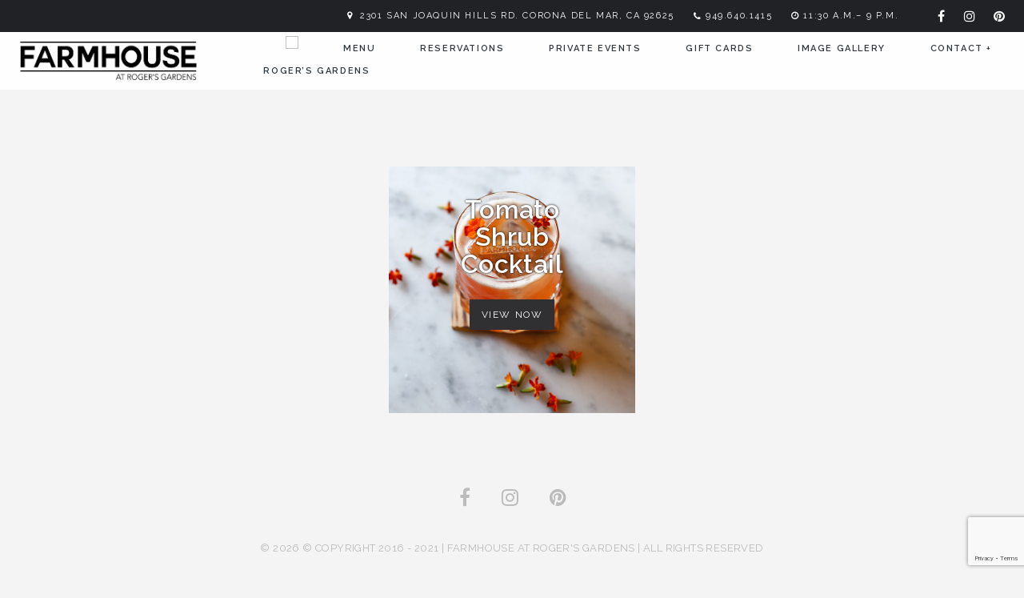

--- FILE ---
content_type: text/html; charset=UTF-8
request_url: https://farmhouse.rogersgardens.com/contentboxes/tomato-shrub/
body_size: 11064
content:
<!DOCTYPE html>

<html lang="en-US">

<head>
	<meta charset="UTF-8">
	<meta name="viewport" content="width=device-width, initial-scale=1">
	<meta name='robots' content='index, follow, max-image-preview:large, max-snippet:-1, max-video-preview:-1' />

	<!-- This site is optimized with the Yoast SEO plugin v26.7 - https://yoast.com/wordpress/plugins/seo/ -->
	<title>Tomato Shrub Cocktail - Farmhouse at Roger&#039;s Gardens</title>
	<link rel="canonical" href="https://farmhouse.rogersgardens.com/contentboxes/tomato-shrub/" />
	<meta property="og:locale" content="en_US" />
	<meta property="og:type" content="article" />
	<meta property="og:title" content="Tomato Shrub Cocktail - Farmhouse at Roger&#039;s Gardens" />
	<meta property="og:url" content="https://farmhouse.rogersgardens.com/contentboxes/tomato-shrub/" />
	<meta property="og:site_name" content="Farmhouse at Roger&#039;s Gardens" />
	<meta property="article:modified_time" content="2022-03-17T21:10:53+00:00" />
	<meta property="og:image" content="https://farmhouse.rogersgardens.com/wp-content/uploads/2022/03/Tomato-Shrub-Cocktail.jpg" />
	<meta property="og:image:width" content="1200" />
	<meta property="og:image:height" content="800" />
	<meta property="og:image:type" content="image/jpeg" />
	<meta name="twitter:card" content="summary_large_image" />
	<script type="application/ld+json" class="yoast-schema-graph">{"@context":"https://schema.org","@graph":[{"@type":"WebPage","@id":"https://farmhouse.rogersgardens.com/contentboxes/tomato-shrub/","url":"https://farmhouse.rogersgardens.com/contentboxes/tomato-shrub/","name":"Tomato Shrub Cocktail - Farmhouse at Roger&#039;s Gardens","isPartOf":{"@id":"https://farmhouse.rogersgardens.com/#website"},"primaryImageOfPage":{"@id":"https://farmhouse.rogersgardens.com/contentboxes/tomato-shrub/#primaryimage"},"image":{"@id":"https://farmhouse.rogersgardens.com/contentboxes/tomato-shrub/#primaryimage"},"thumbnailUrl":"https://farmhouse.rogersgardens.com/wp-content/uploads/2022/03/Tomato-Shrub-Cocktail.jpg","datePublished":"2022-03-02T21:57:12+00:00","dateModified":"2022-03-17T21:10:53+00:00","breadcrumb":{"@id":"https://farmhouse.rogersgardens.com/contentboxes/tomato-shrub/#breadcrumb"},"inLanguage":"en-US","potentialAction":[{"@type":"ReadAction","target":["https://farmhouse.rogersgardens.com/contentboxes/tomato-shrub/"]}]},{"@type":"ImageObject","inLanguage":"en-US","@id":"https://farmhouse.rogersgardens.com/contentboxes/tomato-shrub/#primaryimage","url":"https://farmhouse.rogersgardens.com/wp-content/uploads/2022/03/Tomato-Shrub-Cocktail.jpg","contentUrl":"https://farmhouse.rogersgardens.com/wp-content/uploads/2022/03/Tomato-Shrub-Cocktail.jpg","width":1200,"height":800},{"@type":"BreadcrumbList","@id":"https://farmhouse.rogersgardens.com/contentboxes/tomato-shrub/#breadcrumb","itemListElement":[{"@type":"ListItem","position":1,"name":"Home","item":"https://farmhouse.rogersgardens.com/"},{"@type":"ListItem","position":2,"name":"Tomato Shrub Cocktail"}]},{"@type":"WebSite","@id":"https://farmhouse.rogersgardens.com/#website","url":"https://farmhouse.rogersgardens.com/","name":"Farmhouse at Roger's Gardens","description":"Farmhouse at Roger&#039;s Gardens","publisher":{"@id":"https://farmhouse.rogersgardens.com/#organization"},"potentialAction":[{"@type":"SearchAction","target":{"@type":"EntryPoint","urlTemplate":"https://farmhouse.rogersgardens.com/?s={search_term_string}"},"query-input":{"@type":"PropertyValueSpecification","valueRequired":true,"valueName":"search_term_string"}}],"inLanguage":"en-US"},{"@type":"Organization","@id":"https://farmhouse.rogersgardens.com/#organization","name":"FARMHOUSE at Roger's Gardens","url":"https://farmhouse.rogersgardens.com/","logo":{"@type":"ImageObject","inLanguage":"en-US","@id":"https://farmhouse.rogersgardens.com/#/schema/logo/image/","url":"https://farmhouse.rogersgardens.com/wp-content/uploads/2021/11/FH_Tab_Logo.jpg","contentUrl":"https://farmhouse.rogersgardens.com/wp-content/uploads/2021/11/FH_Tab_Logo.jpg","width":512,"height":512,"caption":"FARMHOUSE at Roger's Gardens"},"image":{"@id":"https://farmhouse.rogersgardens.com/#/schema/logo/image/"}}]}</script>
	<!-- / Yoast SEO plugin. -->


<link rel='dns-prefetch' href='//static.klaviyo.com' />
<link rel='dns-prefetch' href='//fonts.googleapis.com' />
<link rel="alternate" type="application/rss+xml" title="Farmhouse at Roger&#039;s Gardens &raquo; Feed" href="https://farmhouse.rogersgardens.com/feed/" />
<link rel="alternate" type="application/rss+xml" title="Farmhouse at Roger&#039;s Gardens &raquo; Comments Feed" href="https://farmhouse.rogersgardens.com/comments/feed/" />
<link rel="alternate" title="oEmbed (JSON)" type="application/json+oembed" href="https://farmhouse.rogersgardens.com/wp-json/oembed/1.0/embed?url=https%3A%2F%2Ffarmhouse.rogersgardens.com%2Fcontentboxes%2Ftomato-shrub%2F" />
<link rel="alternate" title="oEmbed (XML)" type="text/xml+oembed" href="https://farmhouse.rogersgardens.com/wp-json/oembed/1.0/embed?url=https%3A%2F%2Ffarmhouse.rogersgardens.com%2Fcontentboxes%2Ftomato-shrub%2F&#038;format=xml" />
<style id='wp-img-auto-sizes-contain-inline-css' type='text/css'>
img:is([sizes=auto i],[sizes^="auto," i]){contain-intrinsic-size:3000px 1500px}
/*# sourceURL=wp-img-auto-sizes-contain-inline-css */
</style>
<link rel='stylesheet' id='spoon-shortcodes-css' href='https://farmhouse.rogersgardens.com/wp-content/plugins/spoon-shortcodes/css/shortcodes.css?ver=screen' type='text/css' media='all' />
<link rel='stylesheet' id='sbi_styles-css' href='https://farmhouse.rogersgardens.com/wp-content/plugins/instagram-feed/css/sbi-styles.min.css?ver=6.10.0' type='text/css' media='all' />
<style id='wp-emoji-styles-inline-css' type='text/css'>

	img.wp-smiley, img.emoji {
		display: inline !important;
		border: none !important;
		box-shadow: none !important;
		height: 1em !important;
		width: 1em !important;
		margin: 0 0.07em !important;
		vertical-align: -0.1em !important;
		background: none !important;
		padding: 0 !important;
	}
/*# sourceURL=wp-emoji-styles-inline-css */
</style>
<style id='wp-block-library-inline-css' type='text/css'>
:root{--wp-block-synced-color:#7a00df;--wp-block-synced-color--rgb:122,0,223;--wp-bound-block-color:var(--wp-block-synced-color);--wp-editor-canvas-background:#ddd;--wp-admin-theme-color:#007cba;--wp-admin-theme-color--rgb:0,124,186;--wp-admin-theme-color-darker-10:#006ba1;--wp-admin-theme-color-darker-10--rgb:0,107,160.5;--wp-admin-theme-color-darker-20:#005a87;--wp-admin-theme-color-darker-20--rgb:0,90,135;--wp-admin-border-width-focus:2px}@media (min-resolution:192dpi){:root{--wp-admin-border-width-focus:1.5px}}.wp-element-button{cursor:pointer}:root .has-very-light-gray-background-color{background-color:#eee}:root .has-very-dark-gray-background-color{background-color:#313131}:root .has-very-light-gray-color{color:#eee}:root .has-very-dark-gray-color{color:#313131}:root .has-vivid-green-cyan-to-vivid-cyan-blue-gradient-background{background:linear-gradient(135deg,#00d084,#0693e3)}:root .has-purple-crush-gradient-background{background:linear-gradient(135deg,#34e2e4,#4721fb 50%,#ab1dfe)}:root .has-hazy-dawn-gradient-background{background:linear-gradient(135deg,#faaca8,#dad0ec)}:root .has-subdued-olive-gradient-background{background:linear-gradient(135deg,#fafae1,#67a671)}:root .has-atomic-cream-gradient-background{background:linear-gradient(135deg,#fdd79a,#004a59)}:root .has-nightshade-gradient-background{background:linear-gradient(135deg,#330968,#31cdcf)}:root .has-midnight-gradient-background{background:linear-gradient(135deg,#020381,#2874fc)}:root{--wp--preset--font-size--normal:16px;--wp--preset--font-size--huge:42px}.has-regular-font-size{font-size:1em}.has-larger-font-size{font-size:2.625em}.has-normal-font-size{font-size:var(--wp--preset--font-size--normal)}.has-huge-font-size{font-size:var(--wp--preset--font-size--huge)}.has-text-align-center{text-align:center}.has-text-align-left{text-align:left}.has-text-align-right{text-align:right}.has-fit-text{white-space:nowrap!important}#end-resizable-editor-section{display:none}.aligncenter{clear:both}.items-justified-left{justify-content:flex-start}.items-justified-center{justify-content:center}.items-justified-right{justify-content:flex-end}.items-justified-space-between{justify-content:space-between}.screen-reader-text{border:0;clip-path:inset(50%);height:1px;margin:-1px;overflow:hidden;padding:0;position:absolute;width:1px;word-wrap:normal!important}.screen-reader-text:focus{background-color:#ddd;clip-path:none;color:#444;display:block;font-size:1em;height:auto;left:5px;line-height:normal;padding:15px 23px 14px;text-decoration:none;top:5px;width:auto;z-index:100000}html :where(.has-border-color){border-style:solid}html :where([style*=border-top-color]){border-top-style:solid}html :where([style*=border-right-color]){border-right-style:solid}html :where([style*=border-bottom-color]){border-bottom-style:solid}html :where([style*=border-left-color]){border-left-style:solid}html :where([style*=border-width]){border-style:solid}html :where([style*=border-top-width]){border-top-style:solid}html :where([style*=border-right-width]){border-right-style:solid}html :where([style*=border-bottom-width]){border-bottom-style:solid}html :where([style*=border-left-width]){border-left-style:solid}html :where(img[class*=wp-image-]){height:auto;max-width:100%}:where(figure){margin:0 0 1em}html :where(.is-position-sticky){--wp-admin--admin-bar--position-offset:var(--wp-admin--admin-bar--height,0px)}@media screen and (max-width:600px){html :where(.is-position-sticky){--wp-admin--admin-bar--position-offset:0px}}

/*# sourceURL=wp-block-library-inline-css */
</style><style id='global-styles-inline-css' type='text/css'>
:root{--wp--preset--aspect-ratio--square: 1;--wp--preset--aspect-ratio--4-3: 4/3;--wp--preset--aspect-ratio--3-4: 3/4;--wp--preset--aspect-ratio--3-2: 3/2;--wp--preset--aspect-ratio--2-3: 2/3;--wp--preset--aspect-ratio--16-9: 16/9;--wp--preset--aspect-ratio--9-16: 9/16;--wp--preset--color--black: #000000;--wp--preset--color--cyan-bluish-gray: #abb8c3;--wp--preset--color--white: #ffffff;--wp--preset--color--pale-pink: #f78da7;--wp--preset--color--vivid-red: #cf2e2e;--wp--preset--color--luminous-vivid-orange: #ff6900;--wp--preset--color--luminous-vivid-amber: #fcb900;--wp--preset--color--light-green-cyan: #7bdcb5;--wp--preset--color--vivid-green-cyan: #00d084;--wp--preset--color--pale-cyan-blue: #8ed1fc;--wp--preset--color--vivid-cyan-blue: #0693e3;--wp--preset--color--vivid-purple: #9b51e0;--wp--preset--color--yellow: #f9ba00;--wp--preset--color--orange: #f1592a;--wp--preset--color--redorange: #ff4229;--wp--preset--color--lightred: #ef3f3c;--wp--preset--color--red: #ed2528;--wp--preset--color--darkred: #c3102f;--wp--preset--color--turquoise: #18cece;--wp--preset--color--blue: #14b8f5;--wp--preset--color--darkblue: #2980b9;--wp--preset--color--goldenbrown: #c2ad6e;--wp--preset--color--brown: #c39f76;--wp--preset--color--darkgoldenbrown: #9a8764;--wp--preset--color--grey: #ddd;--wp--preset--color--darkgrey: #4a4c4e;--wp--preset--color--almostblack: #303033;--wp--preset--gradient--vivid-cyan-blue-to-vivid-purple: linear-gradient(135deg,rgb(6,147,227) 0%,rgb(155,81,224) 100%);--wp--preset--gradient--light-green-cyan-to-vivid-green-cyan: linear-gradient(135deg,rgb(122,220,180) 0%,rgb(0,208,130) 100%);--wp--preset--gradient--luminous-vivid-amber-to-luminous-vivid-orange: linear-gradient(135deg,rgb(252,185,0) 0%,rgb(255,105,0) 100%);--wp--preset--gradient--luminous-vivid-orange-to-vivid-red: linear-gradient(135deg,rgb(255,105,0) 0%,rgb(207,46,46) 100%);--wp--preset--gradient--very-light-gray-to-cyan-bluish-gray: linear-gradient(135deg,rgb(238,238,238) 0%,rgb(169,184,195) 100%);--wp--preset--gradient--cool-to-warm-spectrum: linear-gradient(135deg,rgb(74,234,220) 0%,rgb(151,120,209) 20%,rgb(207,42,186) 40%,rgb(238,44,130) 60%,rgb(251,105,98) 80%,rgb(254,248,76) 100%);--wp--preset--gradient--blush-light-purple: linear-gradient(135deg,rgb(255,206,236) 0%,rgb(152,150,240) 100%);--wp--preset--gradient--blush-bordeaux: linear-gradient(135deg,rgb(254,205,165) 0%,rgb(254,45,45) 50%,rgb(107,0,62) 100%);--wp--preset--gradient--luminous-dusk: linear-gradient(135deg,rgb(255,203,112) 0%,rgb(199,81,192) 50%,rgb(65,88,208) 100%);--wp--preset--gradient--pale-ocean: linear-gradient(135deg,rgb(255,245,203) 0%,rgb(182,227,212) 50%,rgb(51,167,181) 100%);--wp--preset--gradient--electric-grass: linear-gradient(135deg,rgb(202,248,128) 0%,rgb(113,206,126) 100%);--wp--preset--gradient--midnight: linear-gradient(135deg,rgb(2,3,129) 0%,rgb(40,116,252) 100%);--wp--preset--font-size--small: 13px;--wp--preset--font-size--medium: 20px;--wp--preset--font-size--large: 36px;--wp--preset--font-size--x-large: 42px;--wp--preset--spacing--20: 0.44rem;--wp--preset--spacing--30: 0.67rem;--wp--preset--spacing--40: 1rem;--wp--preset--spacing--50: 1.5rem;--wp--preset--spacing--60: 2.25rem;--wp--preset--spacing--70: 3.38rem;--wp--preset--spacing--80: 5.06rem;--wp--preset--shadow--natural: 6px 6px 9px rgba(0, 0, 0, 0.2);--wp--preset--shadow--deep: 12px 12px 50px rgba(0, 0, 0, 0.4);--wp--preset--shadow--sharp: 6px 6px 0px rgba(0, 0, 0, 0.2);--wp--preset--shadow--outlined: 6px 6px 0px -3px rgb(255, 255, 255), 6px 6px rgb(0, 0, 0);--wp--preset--shadow--crisp: 6px 6px 0px rgb(0, 0, 0);}:where(.is-layout-flex){gap: 0.5em;}:where(.is-layout-grid){gap: 0.5em;}body .is-layout-flex{display: flex;}.is-layout-flex{flex-wrap: wrap;align-items: center;}.is-layout-flex > :is(*, div){margin: 0;}body .is-layout-grid{display: grid;}.is-layout-grid > :is(*, div){margin: 0;}:where(.wp-block-columns.is-layout-flex){gap: 2em;}:where(.wp-block-columns.is-layout-grid){gap: 2em;}:where(.wp-block-post-template.is-layout-flex){gap: 1.25em;}:where(.wp-block-post-template.is-layout-grid){gap: 1.25em;}.has-black-color{color: var(--wp--preset--color--black) !important;}.has-cyan-bluish-gray-color{color: var(--wp--preset--color--cyan-bluish-gray) !important;}.has-white-color{color: var(--wp--preset--color--white) !important;}.has-pale-pink-color{color: var(--wp--preset--color--pale-pink) !important;}.has-vivid-red-color{color: var(--wp--preset--color--vivid-red) !important;}.has-luminous-vivid-orange-color{color: var(--wp--preset--color--luminous-vivid-orange) !important;}.has-luminous-vivid-amber-color{color: var(--wp--preset--color--luminous-vivid-amber) !important;}.has-light-green-cyan-color{color: var(--wp--preset--color--light-green-cyan) !important;}.has-vivid-green-cyan-color{color: var(--wp--preset--color--vivid-green-cyan) !important;}.has-pale-cyan-blue-color{color: var(--wp--preset--color--pale-cyan-blue) !important;}.has-vivid-cyan-blue-color{color: var(--wp--preset--color--vivid-cyan-blue) !important;}.has-vivid-purple-color{color: var(--wp--preset--color--vivid-purple) !important;}.has-black-background-color{background-color: var(--wp--preset--color--black) !important;}.has-cyan-bluish-gray-background-color{background-color: var(--wp--preset--color--cyan-bluish-gray) !important;}.has-white-background-color{background-color: var(--wp--preset--color--white) !important;}.has-pale-pink-background-color{background-color: var(--wp--preset--color--pale-pink) !important;}.has-vivid-red-background-color{background-color: var(--wp--preset--color--vivid-red) !important;}.has-luminous-vivid-orange-background-color{background-color: var(--wp--preset--color--luminous-vivid-orange) !important;}.has-luminous-vivid-amber-background-color{background-color: var(--wp--preset--color--luminous-vivid-amber) !important;}.has-light-green-cyan-background-color{background-color: var(--wp--preset--color--light-green-cyan) !important;}.has-vivid-green-cyan-background-color{background-color: var(--wp--preset--color--vivid-green-cyan) !important;}.has-pale-cyan-blue-background-color{background-color: var(--wp--preset--color--pale-cyan-blue) !important;}.has-vivid-cyan-blue-background-color{background-color: var(--wp--preset--color--vivid-cyan-blue) !important;}.has-vivid-purple-background-color{background-color: var(--wp--preset--color--vivid-purple) !important;}.has-black-border-color{border-color: var(--wp--preset--color--black) !important;}.has-cyan-bluish-gray-border-color{border-color: var(--wp--preset--color--cyan-bluish-gray) !important;}.has-white-border-color{border-color: var(--wp--preset--color--white) !important;}.has-pale-pink-border-color{border-color: var(--wp--preset--color--pale-pink) !important;}.has-vivid-red-border-color{border-color: var(--wp--preset--color--vivid-red) !important;}.has-luminous-vivid-orange-border-color{border-color: var(--wp--preset--color--luminous-vivid-orange) !important;}.has-luminous-vivid-amber-border-color{border-color: var(--wp--preset--color--luminous-vivid-amber) !important;}.has-light-green-cyan-border-color{border-color: var(--wp--preset--color--light-green-cyan) !important;}.has-vivid-green-cyan-border-color{border-color: var(--wp--preset--color--vivid-green-cyan) !important;}.has-pale-cyan-blue-border-color{border-color: var(--wp--preset--color--pale-cyan-blue) !important;}.has-vivid-cyan-blue-border-color{border-color: var(--wp--preset--color--vivid-cyan-blue) !important;}.has-vivid-purple-border-color{border-color: var(--wp--preset--color--vivid-purple) !important;}.has-vivid-cyan-blue-to-vivid-purple-gradient-background{background: var(--wp--preset--gradient--vivid-cyan-blue-to-vivid-purple) !important;}.has-light-green-cyan-to-vivid-green-cyan-gradient-background{background: var(--wp--preset--gradient--light-green-cyan-to-vivid-green-cyan) !important;}.has-luminous-vivid-amber-to-luminous-vivid-orange-gradient-background{background: var(--wp--preset--gradient--luminous-vivid-amber-to-luminous-vivid-orange) !important;}.has-luminous-vivid-orange-to-vivid-red-gradient-background{background: var(--wp--preset--gradient--luminous-vivid-orange-to-vivid-red) !important;}.has-very-light-gray-to-cyan-bluish-gray-gradient-background{background: var(--wp--preset--gradient--very-light-gray-to-cyan-bluish-gray) !important;}.has-cool-to-warm-spectrum-gradient-background{background: var(--wp--preset--gradient--cool-to-warm-spectrum) !important;}.has-blush-light-purple-gradient-background{background: var(--wp--preset--gradient--blush-light-purple) !important;}.has-blush-bordeaux-gradient-background{background: var(--wp--preset--gradient--blush-bordeaux) !important;}.has-luminous-dusk-gradient-background{background: var(--wp--preset--gradient--luminous-dusk) !important;}.has-pale-ocean-gradient-background{background: var(--wp--preset--gradient--pale-ocean) !important;}.has-electric-grass-gradient-background{background: var(--wp--preset--gradient--electric-grass) !important;}.has-midnight-gradient-background{background: var(--wp--preset--gradient--midnight) !important;}.has-small-font-size{font-size: var(--wp--preset--font-size--small) !important;}.has-medium-font-size{font-size: var(--wp--preset--font-size--medium) !important;}.has-large-font-size{font-size: var(--wp--preset--font-size--large) !important;}.has-x-large-font-size{font-size: var(--wp--preset--font-size--x-large) !important;}
/*# sourceURL=global-styles-inline-css */
</style>

<style id='classic-theme-styles-inline-css' type='text/css'>
/*! This file is auto-generated */
.wp-block-button__link{color:#fff;background-color:#32373c;border-radius:9999px;box-shadow:none;text-decoration:none;padding:calc(.667em + 2px) calc(1.333em + 2px);font-size:1.125em}.wp-block-file__button{background:#32373c;color:#fff;text-decoration:none}
/*# sourceURL=/wp-includes/css/classic-themes.min.css */
</style>
<link rel='stylesheet' id='contact-form-7-css' href='https://farmhouse.rogersgardens.com/wp-content/plugins/contact-form-7/includes/css/styles.css?ver=6.1.4' type='text/css' media='all' />
<link rel='stylesheet' id='rs-plugin-settings-css' href='https://farmhouse.rogersgardens.com/wp-content/plugins/revslider/public/assets/css/rs6.css?ver=6.3.5' type='text/css' media='all' />
<style id='rs-plugin-settings-inline-css' type='text/css'>
#rs-demo-id {}
/*# sourceURL=rs-plugin-settings-inline-css */
</style>
<link rel='stylesheet' id='spoon-fonts-css' href='https://fonts.googleapis.com/css?family=Roboto+Condensed%3A300%2C400%2C700%7COpen+Sans%3A300%2C400%2C600%2C700%2C800%7CRaleway%3A400%7CRaleway%3A400%2C600&#038;subset=latin%2Clatin-ext&#038;ver=1.0.0' type='text/css' media='all' />
<link rel='stylesheet' id='font-awesome-css' href='https://farmhouse.rogersgardens.com/wp-content/themes/spoon/fonts/fontawesome/css/font-awesome.min.css?ver=screen' type='text/css' media='all' />
<link rel='stylesheet' id='iconfont-pe-stroke-css' href='https://farmhouse.rogersgardens.com/wp-content/themes/spoon/fonts/pe-icon-7-stroke/css/pe-icon-7-stroke.css?ver=screen' type='text/css' media='all' />
<link rel='stylesheet' id='iconfont-pe-stroke-helper-css' href='https://farmhouse.rogersgardens.com/wp-content/themes/spoon/fonts/pe-icon-7-stroke/css/helper.css?ver=screen' type='text/css' media='all' />
<link rel='stylesheet' id='spoon-style-css' href='https://farmhouse.rogersgardens.com/wp-content/themes/spoon/style.css?ver=6.9' type='text/css' media='all' />
<style id='spoon-style-inline-css' type='text/css'>
 
		#topinfo {
		background-color: #202226;
		}
		 
		#topinfo,
		#topinfo a,
		#topinfo a:link,
		#topinfo a:visited,
		#topinfo .socialicons i {
		color: #ffffff;
		}
		 
		#topinfo, #topinfo i  {
			font-size: 11px;
			}
		 
		#logo-navi-wrap  {
			background-color: rgba(255,255,255,0.90);
			}
		 
		.sf-menu a, 
                .sf-menu a:visited, 
                .sf-menu li a, 
                .sf-menu li a:active  {
			color: #2f373c;
			}
		 
		.sf-menu a  {
			font-size: 11px;
			}
		 
		#copyright-text,
                #copyright-text,
		#copyright-text a,
		#copyright-text a:link,
		#copyright-text a:visited,
                #footer .socialicons i {
			color: #bbbbbb;
			}
		 
		#topinfo a:active,
		#topinfo a:hover,
		#topinfo .socialicons i:hover,  
		.postinfo a:hover,
		a, 
		a:active,
		a:visited,
		.sf-menu a.active,
		.sf-menu li:hover,
		.sf-menu .sfHover,
		.sf-menu a:hover,
		.current-menu-ancestor a,
		.current-menu-parent a,
		ul.sf-menu .current-menu-item:not(.gxg-home) a,
		.slicknav_menu .slicknav_nav a:active,
		.slicknav_menu .slicknav_nav a:hover,
		.slicknav_menu .slicknav_nav .current-menu-item:not(.gxg-home) a,
		h1 a:hover, h1 a:active,
		h2 a:hover, h2 a:active,
		h3 a:hover, h3 a:active,
		h4 a:hover, h4 a:active,
		h5 a:hover, h5 a:active,
		h6 a:hover, h6 a:active,
		#footer-widget-area a:hover,
		#footer-widget-area a:active,
		#copyright-text a:hover,
		#copyright-text a:active,
		.sf-menu ul li a:hover,
		#topnavi .sbOptions a:hover,
		#topnavi .sbOptions a:focus,
		#topnavi .sbOptions a.sbFocus,
		#sidebar a:hover,
		.single-blogentry .share a:hover,
		.more-link i,     
		.menu-tabs .ui-tabs-active .button,
		.comment-nr a:hover,
		h3#reply-title a,
		ul.single-postinfo li a:hover,
		.specialmenuitem
		li.author a:hover,
		.socialicons i:hover, 
		#footer .socialicons i:hover,
		.themecolor  {
			color: #c2ad6e;
			}
		 
		.highlight1,
		.highlight2,
		#sidebar .tagcloud a,
		ul.login li a:hover,
		span.page-numbers,
		.form-submit > input,
		input[type='submit'],
		#commentform #submit,
		.gallery-resize-icon,
		.separator-line-colored {
			background-color: #c2ad6e;
			}
		 
		input[type='submit'],
		.specialmenuitem {
			border: 2px solid #c2ad6e;
			}
		 
		.sticky .post-inner  {
			color: 4px solid #c2ad6e;
			}
		 
		a:hover,
	        .team-title:hover,
	        .blogtitle a:hover {
			color: #ddbc6e;
			}
		 
		a.button.button-regular:hover,
	        .form-submit > input:hover,
	        #sidebar .tagcloud a:hover,
	        #submit:hover {
			background-color: #ddbc6e;
			}
		 
		body,
	        .menu-tabs .button,
	        .single-gallery-image .overlay .gallery-title,
	        .page-subtitle, #reply-title,
	        input.submit, input[type='submit'] {
			font-family: 'Raleway';
			}
		 
		h1, h2, h3, h4, h5, h6,
		#topinfo,
		.details,
		.dropcap,
		.commentlist cite, .commentlist .vcard cite.fn, .commentlist .vcard cite.fn a.url,
		.logo,
		.single-blogentry  .sharetitle,
		.comment-counter {
			font-family: 'Raleway';
			}
		 
		#topinfo,
		.widgettitle,
		.searchresults,
		.event-title,
		.pretty-date-top,
		.pretty-date-bottom,
		.team-title,
		.slide-title,
		.blog-title,
		.pagetitle,
		.page-title,
		.single-blog-title,
		.menu-cat,
		menu-category-title,
		.menu-title,
		.menu-item-title,
		.overlay .gallery-title,
		.content-box-title,
		.commentlist cite, .commentlist .vcard cite.fn, .commentlist .vcard cite.fn a.url,
		.woocommerce ul.products li.product h3, .woocommerce-page ul.products li.product h3 {
			text-transform: uppercase;
			}
		 
		.wpcf7 p,
		.wpcf7 input,
		.wpcf7 textarea {
			text-transform: uppercase;
			}
		 
		.dropshadow {
  color: #FFFFFF;
	text-shadow: 0 0 3px #000000;
	font-weight: 900;
        font-size: 18px;
}


@media screen and (max-width: 575px) {
.resize {
display: none;
}
}

@media screen and (min-width: 575px) {
.mobile {
display: none;
}
}
		
/*# sourceURL=spoon-style-inline-css */
</style>
<link rel='stylesheet' id='prettyphoto-css' href='https://farmhouse.rogersgardens.com/wp-content/themes/spoon/css/prettyphoto.css?ver=screen' type='text/css' media='all' />
<link rel='stylesheet' id='spoon-responsive-css' href='https://farmhouse.rogersgardens.com/wp-content/themes/spoon/css/layout-responsive.css?ver=screen' type='text/css' media='all' />
<link rel='stylesheet' id='slicknav-css' href='https://farmhouse.rogersgardens.com/wp-content/themes/spoon/css/slicknav.css?ver=screen' type='text/css' media='all' />
<script type="text/javascript" src="https://farmhouse.rogersgardens.com/wp-includes/js/jquery/jquery.min.js?ver=3.7.1" id="jquery-core-js"></script>
<script type="text/javascript" src="https://farmhouse.rogersgardens.com/wp-includes/js/jquery/jquery-migrate.min.js?ver=3.4.1" id="jquery-migrate-js"></script>
<script type="text/javascript" src="https://farmhouse.rogersgardens.com/wp-content/plugins/revslider/public/assets/js/rbtools.min.js?ver=6.3.5" id="tp-tools-js"></script>
<script type="text/javascript" src="https://farmhouse.rogersgardens.com/wp-content/plugins/revslider/public/assets/js/rs6.min.js?ver=6.3.5" id="revmin-js"></script>
<link rel="https://api.w.org/" href="https://farmhouse.rogersgardens.com/wp-json/" /><link rel="EditURI" type="application/rsd+xml" title="RSD" href="https://farmhouse.rogersgardens.com/xmlrpc.php?rsd" />
<meta name="generator" content="WordPress 6.9" />
<link rel='shortlink' href='https://farmhouse.rogersgardens.com/?p=5328' />

         <style type="text/css">

             .logoimage { max-height: 48px ;}

         </style>
    <style type="text/css">.recentcomments a{display:inline !important;padding:0 !important;margin:0 !important;}</style><meta name="generator" content="Powered by Slider Revolution 6.3.5 - responsive, Mobile-Friendly Slider Plugin for WordPress with comfortable drag and drop interface." />
<link rel="icon" href="https://farmhouse.rogersgardens.com/wp-content/uploads/2021/03/cropped-Icon-32x32.jpg" sizes="32x32" />
<link rel="icon" href="https://farmhouse.rogersgardens.com/wp-content/uploads/2021/03/cropped-Icon-192x192.jpg" sizes="192x192" />
<link rel="apple-touch-icon" href="https://farmhouse.rogersgardens.com/wp-content/uploads/2021/03/cropped-Icon-180x180.jpg" />
<meta name="msapplication-TileImage" content="https://farmhouse.rogersgardens.com/wp-content/uploads/2021/03/cropped-Icon-270x270.jpg" />
<script type="text/javascript">function setREVStartSize(e){
			//window.requestAnimationFrame(function() {				 
				window.RSIW = window.RSIW===undefined ? window.innerWidth : window.RSIW;	
				window.RSIH = window.RSIH===undefined ? window.innerHeight : window.RSIH;	
				try {								
					var pw = document.getElementById(e.c).parentNode.offsetWidth,
						newh;
					pw = pw===0 || isNaN(pw) ? window.RSIW : pw;
					e.tabw = e.tabw===undefined ? 0 : parseInt(e.tabw);
					e.thumbw = e.thumbw===undefined ? 0 : parseInt(e.thumbw);
					e.tabh = e.tabh===undefined ? 0 : parseInt(e.tabh);
					e.thumbh = e.thumbh===undefined ? 0 : parseInt(e.thumbh);
					e.tabhide = e.tabhide===undefined ? 0 : parseInt(e.tabhide);
					e.thumbhide = e.thumbhide===undefined ? 0 : parseInt(e.thumbhide);
					e.mh = e.mh===undefined || e.mh=="" || e.mh==="auto" ? 0 : parseInt(e.mh,0);		
					if(e.layout==="fullscreen" || e.l==="fullscreen") 						
						newh = Math.max(e.mh,window.RSIH);					
					else{					
						e.gw = Array.isArray(e.gw) ? e.gw : [e.gw];
						for (var i in e.rl) if (e.gw[i]===undefined || e.gw[i]===0) e.gw[i] = e.gw[i-1];					
						e.gh = e.el===undefined || e.el==="" || (Array.isArray(e.el) && e.el.length==0)? e.gh : e.el;
						e.gh = Array.isArray(e.gh) ? e.gh : [e.gh];
						for (var i in e.rl) if (e.gh[i]===undefined || e.gh[i]===0) e.gh[i] = e.gh[i-1];
											
						var nl = new Array(e.rl.length),
							ix = 0,						
							sl;					
						e.tabw = e.tabhide>=pw ? 0 : e.tabw;
						e.thumbw = e.thumbhide>=pw ? 0 : e.thumbw;
						e.tabh = e.tabhide>=pw ? 0 : e.tabh;
						e.thumbh = e.thumbhide>=pw ? 0 : e.thumbh;					
						for (var i in e.rl) nl[i] = e.rl[i]<window.RSIW ? 0 : e.rl[i];
						sl = nl[0];									
						for (var i in nl) if (sl>nl[i] && nl[i]>0) { sl = nl[i]; ix=i;}															
						var m = pw>(e.gw[ix]+e.tabw+e.thumbw) ? 1 : (pw-(e.tabw+e.thumbw)) / (e.gw[ix]);					
						newh =  (e.gh[ix] * m) + (e.tabh + e.thumbh);
					}				
					if(window.rs_init_css===undefined) window.rs_init_css = document.head.appendChild(document.createElement("style"));					
					document.getElementById(e.c).height = newh+"px";
					window.rs_init_css.innerHTML += "#"+e.c+"_wrapper { height: "+newh+"px }";				
				} catch(e){
					console.log("Failure at Presize of Slider:" + e)
				}					   
			//});
		  };</script>

	 
        
</head>

<body class="wp-singular contentboxes-template-default single single-contentboxes postid-5328 wp-custom-logo wp-theme-spoon no-mobile">


<header  class="stickytop"  >       

		
	
	<div id="topinfo">
			
	<div class="social-wrap">
                        <ul class="socialicons">
                                 <li> <a href="https://www.facebook.com/farmhouseatrogersgardens/" target="_blank" class="fb" > <i class="fa fa-facebook"></i> </a> </li>                        
                                 <li> <a href="https://www.instagram.com/farmhouseatrg/" target="_blank" class="instagram" > <i class="fa fa-instagram"></i> </a> </li>                        
                                 <li> <a href="https://www.pinterest.com/thefarmhouseatr/" target="_blank" class="pinterest" > <i class="fa fa-pinterest"></i> </a> </li>                        
                                                        </ul>
</div><!-- .social--><div class="location-wrap">		               

        <ul class="location location1">
        			
	        	<li><i class="fa fa-map-marker"></i>
	                      <a class="location" href="https://www.google.com/maps/place/Farmhouse+at+Roger&#039;s+Gardens/@33.6138289,-117.8670557,18.28z/data=!4m5!3m4!1s0x80dce08e2dcb16b3:0x8919b3f9ce861d03!8m2!3d33.6133042!4d-117.8672189" target="_blank"> 2301 San Joaquin Hills Rd. Corona del Mar, CA 92625 </a> 
	        	</li>
	        	                <li><i class="fa fa-phone"></i>
	                	<!--info: do not use intval on $tel_taptocall as it will strip the leading zero -->
	                        <a href="tel:9496401415" class="phonecall">949.640.1415</a>
	                </li>
	        	                <li><i class="fa fa-clock-o"></i> 11:30 a.m.– 9 p.m. </li>
	        
        </ul>

</div>
		                    

	</div>

	 <!-- END top info bar -->
		
	<!-- BEGIN logo and navigation wrap -->
	<div id="logo-navi-wrap">
               
        <!-- BEGIN logo -->
	<div class="logo logo-img custom-logo">
	      	<a href="https://farmhouse.rogersgardens.com/" rel="home">
		    	<img class="logoimage" src="https://farmhouse.rogersgardens.com/wp-content/uploads/2021/02/cropped-cropped-FH_Logo.png" alt="Farmhouse at Roger&#039;s Gardens" />
		</a>
	</div>
	

<!-- END logo -->
<nav id="topnavi" class="navi-wrap-regular">   
<div class="menu-main-menu-container"><ul id="menu-main-menu" class="sf-menu regular-menu primary-menu"><li id="menu-item-5791" class="menu-item menu-item-type-custom menu-item-object-custom"><a><a href="https://www.opentable.com/restaurant/profile/193909/reserve?rid=193909&#038;restref=193909" target="_blank" rel="noopener"><img height="60px" width="60px" src="https://www.opentable.com/restaurant-solutions/badge/ot/DC2-2025.png"></a></a></li>
<li id="menu-item-4144" class="menu-item menu-item-type-post_type menu-item-object-page"><a class="section-2077" href="https://farmhouse.rogersgardens.com#section-2077">menu</a></li>
<li id="menu-item-4551" class="menu-item menu-item-type-custom menu-item-object-custom"><a href="https://www.opentable.com/r/farmhouse-at-rogers-gardens-reservations-corona-del-mar?restref=193909&amp;lang=en-US&amp;ot_source=Restaurant%20website">reservations</a></li>
<li id="menu-item-5788" class="menu-item menu-item-type-custom menu-item-object-custom"><a href="https://www.rogersgardens.com/pages/private-events">private events</a></li>
<li id="menu-item-5198" class="menu-item menu-item-type-custom menu-item-object-custom"><a href="https://farmhouserg.cardfoundry.com/">gift cards</a></li>
<li id="menu-item-4906" class="menu-item menu-item-type-custom menu-item-object-custom"><a href="https://farmhouse.rogersgardens.com/gallery/all-images/">image gallery</a></li>
<li id="menu-item-4074" class="menu-item menu-item-type-post_type menu-item-object-page menu-item-has-children"><a class="section-2194" href="https://farmhouse.rogersgardens.com#section-2194">contact</a>
<ul class="sub-menu">
	<li id="menu-item-5060" class="menu-item menu-item-type-custom menu-item-object-custom"><a href="https://farmhouse.rogersgardens.com/accessibility-statement-for-farmhouse/">Accessibility Statement</a></li>
	<li id="menu-item-4578" class="menu-item menu-item-type-custom menu-item-object-custom"><a href="https://farmhouse.rogersgardens.com/safety-measures/">safety &#038; sustainability</a></li>
</ul>
</li>
<li id="menu-item-5811" class="menu-item menu-item-type-custom menu-item-object-custom"><a href="https://www.rogersgardens.com/">Roger&#8217;s Gardens</a></li>
</ul></div>  
</nav>


<div class="navi-wrap-responsive">
	<div class="toggle-wrap">
		<div id="toggle">
			<div class="bar"></div>
		</div>
	</div>
	<section id="navi-overlay">
		<nav> 
			<div class="menu-main-menu-container"><ul id="menu-main-menu-1" class="responsive-menu"><li id="menu-item-5791" class="menu-item menu-item-type-custom menu-item-object-custom"><a><a href="https://www.opentable.com/restaurant/profile/193909/reserve?rid=193909&#038;restref=193909" target="_blank" rel="noopener"><img height="60px" width="60px" src="https://www.opentable.com/restaurant-solutions/badge/ot/DC2-2025.png"></a></a></li>
<li id="menu-item-4144" class="menu-item menu-item-type-post_type menu-item-object-page"><a class="section-2077" href="https://farmhouse.rogersgardens.com#section-2077">menu</a></li>
<li id="menu-item-4551" class="menu-item menu-item-type-custom menu-item-object-custom"><a href="https://www.opentable.com/r/farmhouse-at-rogers-gardens-reservations-corona-del-mar?restref=193909&amp;lang=en-US&amp;ot_source=Restaurant%20website">reservations</a></li>
<li id="menu-item-5788" class="menu-item menu-item-type-custom menu-item-object-custom"><a href="https://www.rogersgardens.com/pages/private-events">private events</a></li>
<li id="menu-item-5198" class="menu-item menu-item-type-custom menu-item-object-custom"><a href="https://farmhouserg.cardfoundry.com/">gift cards</a></li>
<li id="menu-item-4906" class="menu-item menu-item-type-custom menu-item-object-custom"><a href="https://farmhouse.rogersgardens.com/gallery/all-images/">image gallery</a></li>
<li id="menu-item-4074" class="menu-item menu-item-type-post_type menu-item-object-page menu-item-has-children"><a class="section-2194" href="https://farmhouse.rogersgardens.com#section-2194">contact</a>
<ul class="sub-menu">
	<li id="menu-item-5060" class="menu-item menu-item-type-custom menu-item-object-custom"><a href="https://farmhouse.rogersgardens.com/accessibility-statement-for-farmhouse/">Accessibility Statement</a></li>
	<li id="menu-item-4578" class="menu-item menu-item-type-custom menu-item-object-custom"><a href="https://farmhouse.rogersgardens.com/safety-measures/">safety &#038; sustainability</a></li>
</ul>
</li>
<li id="menu-item-5811" class="menu-item menu-item-type-custom menu-item-object-custom"><a href="https://www.rogersgardens.com/">Roger&#8217;s Gardens</a></li>
</ul></div>		</nav>
	</section>
</div>


	</div>
           
</header>

<div class="clear"></div>

<div id="wrapper">	

        <div id="content-wrap">   

<script> (function(){ var s = document.createElement('script'); var h = document.querySelector('head') || document.body; s.src = 'https://acsbapp.com/apps/app/dist/js/app.js'; s.async = true; s.onload = function(){ acsbJS.init({ statementLink : '', footerHtml : '', hideMobile : false, hideTrigger : false, disableBgProcess : false, language : 'en', position : 'right', leadColor : '#146FF8', triggerColor : '#146FF8', triggerRadius : '50%', triggerPositionX : 'right', triggerPositionY : 'bottom', triggerIcon : 'people', triggerSize : 'bottom', triggerOffsetX : 20, triggerOffsetY : 20, mobile : { triggerSize : 'small', triggerPositionX : 'right', triggerPositionY : 'bottom', triggerOffsetX : 20, triggerOffsetY : 20, triggerRadius : '20' } }); }; h.appendChild(s); })(); </script>

        <!-- Start the Loop. -->
        
        <div class="single-contentboxes-entry">  
                        
                 

		        	<div class="isotope-box one-fourth defined square text-color-light use-defined-height  content-content-box   content-box content-box-5328" >

				
					<div class="content-box-inner" style="">
				      				      
				      		
	        					        					<div class="contentboxbgimage" style="background-image: url(https://farmhouse.rogersgardens.com/wp-content/uploads/2022/03/Tomato-Shrub-Cocktail-840x800.jpg);"></div>
	        					
						

						
														<div class="center-wrap">
							<div class="centered-div">
							
								<div class="contentbox-content text-align-center" style="padding-top:48px; padding-bottom:48px; padding-left:48px; padding-right:48px;" data-padding="48">

																																													 
										<div class="content-box-wysiwyg">
											<span class="dropshadow" style="font-size:32px">Tomato Shrub Cocktail</span>										</div> 
									
									<!-- Start HOURS --> 
																		<!-- End HOURS -->

									  
										<a href="https://farmhouse.rogersgardens.com/tomato-shrub/"  class="button button-regular" data-color="#303033" data-hover-color="#ddbc6e" style="background:#303033; color:#ffffff; "> 
											View Now 
										</a>
																

								</div>

														</div>
							</div>  
							
						<!-- End has content -->

					</div>

				
				</div> 

			
        </div>
        
        <div class="clear"> </div>                
        
        
                      
		</div><!-- #content-->      

		<div id="back-top"> <a href="#top"> <i class="fa fa-arrow-up"></i> </a> </div>

	</div><!-- #wrapper -->
        <div class="clear"></div>

        <footer id="footer">

                <div class="social-wrap">
                        <ul class="socialicons">
                                 <li> <a href="https://www.facebook.com/farmhouseatrogersgardens/" target="_blank" class="fb" > <i class="fa fa-facebook"></i> </a> </li>                        
                                 <li> <a href="https://www.instagram.com/farmhouseatrg/" target="_blank" class="instagram" > <i class="fa fa-instagram"></i> </a> </li>                        
                                 <li> <a href="https://www.pinterest.com/thefarmhouseatr/" target="_blank" class="pinterest" > <i class="fa fa-pinterest"></i> </a> </li>                        
                                                        </ul>
</div><!-- .social--> 

                <div id="copyright-text" class="small">
                &copy;
                2026                
                © Copyright 2016 - 2021   |   Farmhouse at Roger's Gardens   |   All Rights Reserved                            
                </div>
                
        </footer><!-- #footer -->         

<script type="speculationrules">
{"prefetch":[{"source":"document","where":{"and":[{"href_matches":"/*"},{"not":{"href_matches":["/wp-*.php","/wp-admin/*","/wp-content/uploads/*","/wp-content/*","/wp-content/plugins/*","/wp-content/themes/spoon/*","/*\\?(.+)"]}},{"not":{"selector_matches":"a[rel~=\"nofollow\"]"}},{"not":{"selector_matches":".no-prefetch, .no-prefetch a"}}]},"eagerness":"conservative"}]}
</script>
<script>(function(){var s=document.createElement('script');var e = !document.body ? document.querySelector('head'):document.body;s.src='https://acsbapp.com/apps/app/dist/js/app.js';s.setAttribute('data-source', 'WordPress');s.setAttribute('data-plugin-version', '2.12');s.defer=true;s.onload=function(){acsbJS.init({
                statementLink     : '',
                footerHtml        : '',
                hideMobile        : false,
                hideTrigger       : false,
                language          : 'en',
                position          : 'left',
                leadColor         : '#146ff8',
                triggerColor      : '#146ff8',
                triggerRadius     : '50%',
                triggerPositionX  : 'right',
                triggerPositionY  : 'bottom',
                triggerIcon       : 'people',
                triggerSize       : 'medium',
                triggerOffsetX    : 20,
                triggerOffsetY    : 20,
                mobile            : {
                    triggerSize       : 'small',
                    triggerPositionX  : 'right',
                    triggerPositionY  : 'bottom',
                    triggerOffsetX    : 10,
                    triggerOffsetY    : 10,
                    triggerRadius     : '50%'
                }
            });
        };
    e.appendChild(s);}());</script><!-- Instagram Feed JS -->
<script type="text/javascript">
var sbiajaxurl = "https://farmhouse.rogersgardens.com/wp-admin/admin-ajax.php";
</script>
<script type="text/javascript" src="https://farmhouse.rogersgardens.com/wp-content/plugins/spoon-shortcodes/js/shortcodes.js?ver=1.0" id="spoon-shortcodes-js"></script>
<script async src='//static.klaviyo.com/onsite/js/XZGhW5/klaviyo.js?ver=3.7.2'></script><script type="text/javascript" src="https://farmhouse.rogersgardens.com/wp-includes/js/dist/hooks.min.js?ver=dd5603f07f9220ed27f1" id="wp-hooks-js"></script>
<script type="text/javascript" src="https://farmhouse.rogersgardens.com/wp-includes/js/dist/i18n.min.js?ver=c26c3dc7bed366793375" id="wp-i18n-js"></script>
<script type="text/javascript" id="wp-i18n-js-after">
/* <![CDATA[ */
wp.i18n.setLocaleData( { 'text direction\u0004ltr': [ 'ltr' ] } );
//# sourceURL=wp-i18n-js-after
/* ]]> */
</script>
<script type="text/javascript" src="https://farmhouse.rogersgardens.com/wp-content/plugins/contact-form-7/includes/swv/js/index.js?ver=6.1.4" id="swv-js"></script>
<script type="text/javascript" id="contact-form-7-js-before">
/* <![CDATA[ */
var wpcf7 = {
    "api": {
        "root": "https:\/\/farmhouse.rogersgardens.com\/wp-json\/",
        "namespace": "contact-form-7\/v1"
    }
};
//# sourceURL=contact-form-7-js-before
/* ]]> */
</script>
<script type="text/javascript" src="https://farmhouse.rogersgardens.com/wp-content/plugins/contact-form-7/includes/js/index.js?ver=6.1.4" id="contact-form-7-js"></script>
<script type="text/javascript" src="https://farmhouse.rogersgardens.com/wp-includes/js/jquery/ui/core.min.js?ver=1.13.3" id="jquery-ui-core-js"></script>
<script type="text/javascript" src="https://farmhouse.rogersgardens.com/wp-includes/js/jquery/ui/tabs.min.js?ver=1.13.3" id="jquery-ui-tabs-js"></script>
<script type="text/javascript" src="https://farmhouse.rogersgardens.com/wp-includes/js/imagesloaded.min.js?ver=5.0.0" id="imagesloaded-js"></script>
<script type="text/javascript" src="https://farmhouse.rogersgardens.com/wp-content/themes/spoon/js/jquery.isotope.js?ver=3.0.1" id="isotope-js"></script>
<script type="text/javascript" src="https://farmhouse.rogersgardens.com/wp-content/themes/spoon/js/jquery.waypoints.js?ver=4.0.1" id="waypoints-js"></script>
<script type="text/javascript" src="https://farmhouse.rogersgardens.com/wp-content/themes/spoon/js/jquery.waypoints-sticky.js?ver=4.0.1" id="sticky-js"></script>
<script type="text/javascript" src="https://farmhouse.rogersgardens.com/wp-content/themes/spoon/js/jquery.neatshow.js?ver=1.2" id="neatshow-js"></script>
<script type="text/javascript" src="https://farmhouse.rogersgardens.com/wp-content/themes/spoon/js/jquery.stellar.js?ver=0.6.1" id="stellar-js"></script>
<script type="text/javascript" src="https://farmhouse.rogersgardens.com/wp-content/themes/spoon/js/jquery.parallax.js?ver=1.1.3" id="parallax-js"></script>
<script type="text/javascript" src="https://farmhouse.rogersgardens.com/wp-content/themes/spoon/js/jquery.prettyphoto.js?ver=3.1.6" id="prettyphoto-js"></script>
<script type="text/javascript" src="https://farmhouse.rogersgardens.com/wp-content/themes/spoon/js/jquery.easing.js?ver=1.3" id="easing-js"></script>
<script type="text/javascript" src="https://farmhouse.rogersgardens.com/wp-content/themes/spoon/js/jquery.superfish.js?ver=1.4.8" id="superfish-js"></script>
<script type="text/javascript" src="https://farmhouse.rogersgardens.com/wp-content/themes/spoon/js/jquery.lazyload.min.js?ver=2.0.0" id="lazyload-js"></script>
<script type="text/javascript" src="https://farmhouse.rogersgardens.com/wp-content/themes/spoon/js/jquery.fittext.js?ver=1.2" id="fittext-js"></script>
<script type="text/javascript" src="https://farmhouse.rogersgardens.com/wp-content/themes/spoon/js/jquery.fitvids.js?ver=1.0" id="fitvids-js"></script>
<script type="text/javascript" src="https://farmhouse.rogersgardens.com/wp-content/themes/spoon/js/jquery.selectbox.js?ver=0.2" id="selectbox-js"></script>
<script type="text/javascript" src="https://farmhouse.rogersgardens.com/wp-content/themes/spoon/js/jquery.slicknav.js?ver=1.0.10" id="slicknav-js"></script>
<script type="text/javascript" src="https://farmhouse.rogersgardens.com/wp-content/themes/spoon/js/scripts.js?ver=%20" id="spoon-scripts-js"></script>
<script type="text/javascript" id="kl-identify-browser-js-extra">
/* <![CDATA[ */
var klUser = {"current_user_email":"","commenter_email":""};
//# sourceURL=kl-identify-browser-js-extra
/* ]]> */
</script>
<script type="text/javascript" src="https://farmhouse.rogersgardens.com/wp-content/plugins/klaviyo/inc/js/kl-identify-browser.js?ver=3.7.2" id="kl-identify-browser-js"></script>
<script type="text/javascript" src="https://www.google.com/recaptcha/api.js?render=6LeNyokUAAAAAOkUNedTxHZdPppQwnmcsco0UrgH&amp;ver=3.0" id="google-recaptcha-js"></script>
<script type="text/javascript" src="https://farmhouse.rogersgardens.com/wp-includes/js/dist/vendor/wp-polyfill.min.js?ver=3.15.0" id="wp-polyfill-js"></script>
<script type="text/javascript" id="wpcf7-recaptcha-js-before">
/* <![CDATA[ */
var wpcf7_recaptcha = {
    "sitekey": "6LeNyokUAAAAAOkUNedTxHZdPppQwnmcsco0UrgH",
    "actions": {
        "homepage": "homepage",
        "contactform": "contactform"
    }
};
//# sourceURL=wpcf7-recaptcha-js-before
/* ]]> */
</script>
<script type="text/javascript" src="https://farmhouse.rogersgardens.com/wp-content/plugins/contact-form-7/modules/recaptcha/index.js?ver=6.1.4" id="wpcf7-recaptcha-js"></script>
<script id="wp-emoji-settings" type="application/json">
{"baseUrl":"https://s.w.org/images/core/emoji/17.0.2/72x72/","ext":".png","svgUrl":"https://s.w.org/images/core/emoji/17.0.2/svg/","svgExt":".svg","source":{"concatemoji":"https://farmhouse.rogersgardens.com/wp-includes/js/wp-emoji-release.min.js?ver=6.9"}}
</script>
<script type="module">
/* <![CDATA[ */
/*! This file is auto-generated */
const a=JSON.parse(document.getElementById("wp-emoji-settings").textContent),o=(window._wpemojiSettings=a,"wpEmojiSettingsSupports"),s=["flag","emoji"];function i(e){try{var t={supportTests:e,timestamp:(new Date).valueOf()};sessionStorage.setItem(o,JSON.stringify(t))}catch(e){}}function c(e,t,n){e.clearRect(0,0,e.canvas.width,e.canvas.height),e.fillText(t,0,0);t=new Uint32Array(e.getImageData(0,0,e.canvas.width,e.canvas.height).data);e.clearRect(0,0,e.canvas.width,e.canvas.height),e.fillText(n,0,0);const a=new Uint32Array(e.getImageData(0,0,e.canvas.width,e.canvas.height).data);return t.every((e,t)=>e===a[t])}function p(e,t){e.clearRect(0,0,e.canvas.width,e.canvas.height),e.fillText(t,0,0);var n=e.getImageData(16,16,1,1);for(let e=0;e<n.data.length;e++)if(0!==n.data[e])return!1;return!0}function u(e,t,n,a){switch(t){case"flag":return n(e,"\ud83c\udff3\ufe0f\u200d\u26a7\ufe0f","\ud83c\udff3\ufe0f\u200b\u26a7\ufe0f")?!1:!n(e,"\ud83c\udde8\ud83c\uddf6","\ud83c\udde8\u200b\ud83c\uddf6")&&!n(e,"\ud83c\udff4\udb40\udc67\udb40\udc62\udb40\udc65\udb40\udc6e\udb40\udc67\udb40\udc7f","\ud83c\udff4\u200b\udb40\udc67\u200b\udb40\udc62\u200b\udb40\udc65\u200b\udb40\udc6e\u200b\udb40\udc67\u200b\udb40\udc7f");case"emoji":return!a(e,"\ud83e\u1fac8")}return!1}function f(e,t,n,a){let r;const o=(r="undefined"!=typeof WorkerGlobalScope&&self instanceof WorkerGlobalScope?new OffscreenCanvas(300,150):document.createElement("canvas")).getContext("2d",{willReadFrequently:!0}),s=(o.textBaseline="top",o.font="600 32px Arial",{});return e.forEach(e=>{s[e]=t(o,e,n,a)}),s}function r(e){var t=document.createElement("script");t.src=e,t.defer=!0,document.head.appendChild(t)}a.supports={everything:!0,everythingExceptFlag:!0},new Promise(t=>{let n=function(){try{var e=JSON.parse(sessionStorage.getItem(o));if("object"==typeof e&&"number"==typeof e.timestamp&&(new Date).valueOf()<e.timestamp+604800&&"object"==typeof e.supportTests)return e.supportTests}catch(e){}return null}();if(!n){if("undefined"!=typeof Worker&&"undefined"!=typeof OffscreenCanvas&&"undefined"!=typeof URL&&URL.createObjectURL&&"undefined"!=typeof Blob)try{var e="postMessage("+f.toString()+"("+[JSON.stringify(s),u.toString(),c.toString(),p.toString()].join(",")+"));",a=new Blob([e],{type:"text/javascript"});const r=new Worker(URL.createObjectURL(a),{name:"wpTestEmojiSupports"});return void(r.onmessage=e=>{i(n=e.data),r.terminate(),t(n)})}catch(e){}i(n=f(s,u,c,p))}t(n)}).then(e=>{for(const n in e)a.supports[n]=e[n],a.supports.everything=a.supports.everything&&a.supports[n],"flag"!==n&&(a.supports.everythingExceptFlag=a.supports.everythingExceptFlag&&a.supports[n]);var t;a.supports.everythingExceptFlag=a.supports.everythingExceptFlag&&!a.supports.flag,a.supports.everything||((t=a.source||{}).concatemoji?r(t.concatemoji):t.wpemoji&&t.twemoji&&(r(t.twemoji),r(t.wpemoji)))});
//# sourceURL=https://farmhouse.rogersgardens.com/wp-includes/js/wp-emoji-loader.min.js
/* ]]> */
</script>

</body>

</html>

--- FILE ---
content_type: text/html; charset=utf-8
request_url: https://www.google.com/recaptcha/api2/anchor?ar=1&k=6LeNyokUAAAAAOkUNedTxHZdPppQwnmcsco0UrgH&co=aHR0cHM6Ly9mYXJtaG91c2Uucm9nZXJzZ2FyZGVucy5jb206NDQz&hl=en&v=PoyoqOPhxBO7pBk68S4YbpHZ&size=invisible&anchor-ms=20000&execute-ms=30000&cb=kvfqdppnlewi
body_size: 48756
content:
<!DOCTYPE HTML><html dir="ltr" lang="en"><head><meta http-equiv="Content-Type" content="text/html; charset=UTF-8">
<meta http-equiv="X-UA-Compatible" content="IE=edge">
<title>reCAPTCHA</title>
<style type="text/css">
/* cyrillic-ext */
@font-face {
  font-family: 'Roboto';
  font-style: normal;
  font-weight: 400;
  font-stretch: 100%;
  src: url(//fonts.gstatic.com/s/roboto/v48/KFO7CnqEu92Fr1ME7kSn66aGLdTylUAMa3GUBHMdazTgWw.woff2) format('woff2');
  unicode-range: U+0460-052F, U+1C80-1C8A, U+20B4, U+2DE0-2DFF, U+A640-A69F, U+FE2E-FE2F;
}
/* cyrillic */
@font-face {
  font-family: 'Roboto';
  font-style: normal;
  font-weight: 400;
  font-stretch: 100%;
  src: url(//fonts.gstatic.com/s/roboto/v48/KFO7CnqEu92Fr1ME7kSn66aGLdTylUAMa3iUBHMdazTgWw.woff2) format('woff2');
  unicode-range: U+0301, U+0400-045F, U+0490-0491, U+04B0-04B1, U+2116;
}
/* greek-ext */
@font-face {
  font-family: 'Roboto';
  font-style: normal;
  font-weight: 400;
  font-stretch: 100%;
  src: url(//fonts.gstatic.com/s/roboto/v48/KFO7CnqEu92Fr1ME7kSn66aGLdTylUAMa3CUBHMdazTgWw.woff2) format('woff2');
  unicode-range: U+1F00-1FFF;
}
/* greek */
@font-face {
  font-family: 'Roboto';
  font-style: normal;
  font-weight: 400;
  font-stretch: 100%;
  src: url(//fonts.gstatic.com/s/roboto/v48/KFO7CnqEu92Fr1ME7kSn66aGLdTylUAMa3-UBHMdazTgWw.woff2) format('woff2');
  unicode-range: U+0370-0377, U+037A-037F, U+0384-038A, U+038C, U+038E-03A1, U+03A3-03FF;
}
/* math */
@font-face {
  font-family: 'Roboto';
  font-style: normal;
  font-weight: 400;
  font-stretch: 100%;
  src: url(//fonts.gstatic.com/s/roboto/v48/KFO7CnqEu92Fr1ME7kSn66aGLdTylUAMawCUBHMdazTgWw.woff2) format('woff2');
  unicode-range: U+0302-0303, U+0305, U+0307-0308, U+0310, U+0312, U+0315, U+031A, U+0326-0327, U+032C, U+032F-0330, U+0332-0333, U+0338, U+033A, U+0346, U+034D, U+0391-03A1, U+03A3-03A9, U+03B1-03C9, U+03D1, U+03D5-03D6, U+03F0-03F1, U+03F4-03F5, U+2016-2017, U+2034-2038, U+203C, U+2040, U+2043, U+2047, U+2050, U+2057, U+205F, U+2070-2071, U+2074-208E, U+2090-209C, U+20D0-20DC, U+20E1, U+20E5-20EF, U+2100-2112, U+2114-2115, U+2117-2121, U+2123-214F, U+2190, U+2192, U+2194-21AE, U+21B0-21E5, U+21F1-21F2, U+21F4-2211, U+2213-2214, U+2216-22FF, U+2308-230B, U+2310, U+2319, U+231C-2321, U+2336-237A, U+237C, U+2395, U+239B-23B7, U+23D0, U+23DC-23E1, U+2474-2475, U+25AF, U+25B3, U+25B7, U+25BD, U+25C1, U+25CA, U+25CC, U+25FB, U+266D-266F, U+27C0-27FF, U+2900-2AFF, U+2B0E-2B11, U+2B30-2B4C, U+2BFE, U+3030, U+FF5B, U+FF5D, U+1D400-1D7FF, U+1EE00-1EEFF;
}
/* symbols */
@font-face {
  font-family: 'Roboto';
  font-style: normal;
  font-weight: 400;
  font-stretch: 100%;
  src: url(//fonts.gstatic.com/s/roboto/v48/KFO7CnqEu92Fr1ME7kSn66aGLdTylUAMaxKUBHMdazTgWw.woff2) format('woff2');
  unicode-range: U+0001-000C, U+000E-001F, U+007F-009F, U+20DD-20E0, U+20E2-20E4, U+2150-218F, U+2190, U+2192, U+2194-2199, U+21AF, U+21E6-21F0, U+21F3, U+2218-2219, U+2299, U+22C4-22C6, U+2300-243F, U+2440-244A, U+2460-24FF, U+25A0-27BF, U+2800-28FF, U+2921-2922, U+2981, U+29BF, U+29EB, U+2B00-2BFF, U+4DC0-4DFF, U+FFF9-FFFB, U+10140-1018E, U+10190-1019C, U+101A0, U+101D0-101FD, U+102E0-102FB, U+10E60-10E7E, U+1D2C0-1D2D3, U+1D2E0-1D37F, U+1F000-1F0FF, U+1F100-1F1AD, U+1F1E6-1F1FF, U+1F30D-1F30F, U+1F315, U+1F31C, U+1F31E, U+1F320-1F32C, U+1F336, U+1F378, U+1F37D, U+1F382, U+1F393-1F39F, U+1F3A7-1F3A8, U+1F3AC-1F3AF, U+1F3C2, U+1F3C4-1F3C6, U+1F3CA-1F3CE, U+1F3D4-1F3E0, U+1F3ED, U+1F3F1-1F3F3, U+1F3F5-1F3F7, U+1F408, U+1F415, U+1F41F, U+1F426, U+1F43F, U+1F441-1F442, U+1F444, U+1F446-1F449, U+1F44C-1F44E, U+1F453, U+1F46A, U+1F47D, U+1F4A3, U+1F4B0, U+1F4B3, U+1F4B9, U+1F4BB, U+1F4BF, U+1F4C8-1F4CB, U+1F4D6, U+1F4DA, U+1F4DF, U+1F4E3-1F4E6, U+1F4EA-1F4ED, U+1F4F7, U+1F4F9-1F4FB, U+1F4FD-1F4FE, U+1F503, U+1F507-1F50B, U+1F50D, U+1F512-1F513, U+1F53E-1F54A, U+1F54F-1F5FA, U+1F610, U+1F650-1F67F, U+1F687, U+1F68D, U+1F691, U+1F694, U+1F698, U+1F6AD, U+1F6B2, U+1F6B9-1F6BA, U+1F6BC, U+1F6C6-1F6CF, U+1F6D3-1F6D7, U+1F6E0-1F6EA, U+1F6F0-1F6F3, U+1F6F7-1F6FC, U+1F700-1F7FF, U+1F800-1F80B, U+1F810-1F847, U+1F850-1F859, U+1F860-1F887, U+1F890-1F8AD, U+1F8B0-1F8BB, U+1F8C0-1F8C1, U+1F900-1F90B, U+1F93B, U+1F946, U+1F984, U+1F996, U+1F9E9, U+1FA00-1FA6F, U+1FA70-1FA7C, U+1FA80-1FA89, U+1FA8F-1FAC6, U+1FACE-1FADC, U+1FADF-1FAE9, U+1FAF0-1FAF8, U+1FB00-1FBFF;
}
/* vietnamese */
@font-face {
  font-family: 'Roboto';
  font-style: normal;
  font-weight: 400;
  font-stretch: 100%;
  src: url(//fonts.gstatic.com/s/roboto/v48/KFO7CnqEu92Fr1ME7kSn66aGLdTylUAMa3OUBHMdazTgWw.woff2) format('woff2');
  unicode-range: U+0102-0103, U+0110-0111, U+0128-0129, U+0168-0169, U+01A0-01A1, U+01AF-01B0, U+0300-0301, U+0303-0304, U+0308-0309, U+0323, U+0329, U+1EA0-1EF9, U+20AB;
}
/* latin-ext */
@font-face {
  font-family: 'Roboto';
  font-style: normal;
  font-weight: 400;
  font-stretch: 100%;
  src: url(//fonts.gstatic.com/s/roboto/v48/KFO7CnqEu92Fr1ME7kSn66aGLdTylUAMa3KUBHMdazTgWw.woff2) format('woff2');
  unicode-range: U+0100-02BA, U+02BD-02C5, U+02C7-02CC, U+02CE-02D7, U+02DD-02FF, U+0304, U+0308, U+0329, U+1D00-1DBF, U+1E00-1E9F, U+1EF2-1EFF, U+2020, U+20A0-20AB, U+20AD-20C0, U+2113, U+2C60-2C7F, U+A720-A7FF;
}
/* latin */
@font-face {
  font-family: 'Roboto';
  font-style: normal;
  font-weight: 400;
  font-stretch: 100%;
  src: url(//fonts.gstatic.com/s/roboto/v48/KFO7CnqEu92Fr1ME7kSn66aGLdTylUAMa3yUBHMdazQ.woff2) format('woff2');
  unicode-range: U+0000-00FF, U+0131, U+0152-0153, U+02BB-02BC, U+02C6, U+02DA, U+02DC, U+0304, U+0308, U+0329, U+2000-206F, U+20AC, U+2122, U+2191, U+2193, U+2212, U+2215, U+FEFF, U+FFFD;
}
/* cyrillic-ext */
@font-face {
  font-family: 'Roboto';
  font-style: normal;
  font-weight: 500;
  font-stretch: 100%;
  src: url(//fonts.gstatic.com/s/roboto/v48/KFO7CnqEu92Fr1ME7kSn66aGLdTylUAMa3GUBHMdazTgWw.woff2) format('woff2');
  unicode-range: U+0460-052F, U+1C80-1C8A, U+20B4, U+2DE0-2DFF, U+A640-A69F, U+FE2E-FE2F;
}
/* cyrillic */
@font-face {
  font-family: 'Roboto';
  font-style: normal;
  font-weight: 500;
  font-stretch: 100%;
  src: url(//fonts.gstatic.com/s/roboto/v48/KFO7CnqEu92Fr1ME7kSn66aGLdTylUAMa3iUBHMdazTgWw.woff2) format('woff2');
  unicode-range: U+0301, U+0400-045F, U+0490-0491, U+04B0-04B1, U+2116;
}
/* greek-ext */
@font-face {
  font-family: 'Roboto';
  font-style: normal;
  font-weight: 500;
  font-stretch: 100%;
  src: url(//fonts.gstatic.com/s/roboto/v48/KFO7CnqEu92Fr1ME7kSn66aGLdTylUAMa3CUBHMdazTgWw.woff2) format('woff2');
  unicode-range: U+1F00-1FFF;
}
/* greek */
@font-face {
  font-family: 'Roboto';
  font-style: normal;
  font-weight: 500;
  font-stretch: 100%;
  src: url(//fonts.gstatic.com/s/roboto/v48/KFO7CnqEu92Fr1ME7kSn66aGLdTylUAMa3-UBHMdazTgWw.woff2) format('woff2');
  unicode-range: U+0370-0377, U+037A-037F, U+0384-038A, U+038C, U+038E-03A1, U+03A3-03FF;
}
/* math */
@font-face {
  font-family: 'Roboto';
  font-style: normal;
  font-weight: 500;
  font-stretch: 100%;
  src: url(//fonts.gstatic.com/s/roboto/v48/KFO7CnqEu92Fr1ME7kSn66aGLdTylUAMawCUBHMdazTgWw.woff2) format('woff2');
  unicode-range: U+0302-0303, U+0305, U+0307-0308, U+0310, U+0312, U+0315, U+031A, U+0326-0327, U+032C, U+032F-0330, U+0332-0333, U+0338, U+033A, U+0346, U+034D, U+0391-03A1, U+03A3-03A9, U+03B1-03C9, U+03D1, U+03D5-03D6, U+03F0-03F1, U+03F4-03F5, U+2016-2017, U+2034-2038, U+203C, U+2040, U+2043, U+2047, U+2050, U+2057, U+205F, U+2070-2071, U+2074-208E, U+2090-209C, U+20D0-20DC, U+20E1, U+20E5-20EF, U+2100-2112, U+2114-2115, U+2117-2121, U+2123-214F, U+2190, U+2192, U+2194-21AE, U+21B0-21E5, U+21F1-21F2, U+21F4-2211, U+2213-2214, U+2216-22FF, U+2308-230B, U+2310, U+2319, U+231C-2321, U+2336-237A, U+237C, U+2395, U+239B-23B7, U+23D0, U+23DC-23E1, U+2474-2475, U+25AF, U+25B3, U+25B7, U+25BD, U+25C1, U+25CA, U+25CC, U+25FB, U+266D-266F, U+27C0-27FF, U+2900-2AFF, U+2B0E-2B11, U+2B30-2B4C, U+2BFE, U+3030, U+FF5B, U+FF5D, U+1D400-1D7FF, U+1EE00-1EEFF;
}
/* symbols */
@font-face {
  font-family: 'Roboto';
  font-style: normal;
  font-weight: 500;
  font-stretch: 100%;
  src: url(//fonts.gstatic.com/s/roboto/v48/KFO7CnqEu92Fr1ME7kSn66aGLdTylUAMaxKUBHMdazTgWw.woff2) format('woff2');
  unicode-range: U+0001-000C, U+000E-001F, U+007F-009F, U+20DD-20E0, U+20E2-20E4, U+2150-218F, U+2190, U+2192, U+2194-2199, U+21AF, U+21E6-21F0, U+21F3, U+2218-2219, U+2299, U+22C4-22C6, U+2300-243F, U+2440-244A, U+2460-24FF, U+25A0-27BF, U+2800-28FF, U+2921-2922, U+2981, U+29BF, U+29EB, U+2B00-2BFF, U+4DC0-4DFF, U+FFF9-FFFB, U+10140-1018E, U+10190-1019C, U+101A0, U+101D0-101FD, U+102E0-102FB, U+10E60-10E7E, U+1D2C0-1D2D3, U+1D2E0-1D37F, U+1F000-1F0FF, U+1F100-1F1AD, U+1F1E6-1F1FF, U+1F30D-1F30F, U+1F315, U+1F31C, U+1F31E, U+1F320-1F32C, U+1F336, U+1F378, U+1F37D, U+1F382, U+1F393-1F39F, U+1F3A7-1F3A8, U+1F3AC-1F3AF, U+1F3C2, U+1F3C4-1F3C6, U+1F3CA-1F3CE, U+1F3D4-1F3E0, U+1F3ED, U+1F3F1-1F3F3, U+1F3F5-1F3F7, U+1F408, U+1F415, U+1F41F, U+1F426, U+1F43F, U+1F441-1F442, U+1F444, U+1F446-1F449, U+1F44C-1F44E, U+1F453, U+1F46A, U+1F47D, U+1F4A3, U+1F4B0, U+1F4B3, U+1F4B9, U+1F4BB, U+1F4BF, U+1F4C8-1F4CB, U+1F4D6, U+1F4DA, U+1F4DF, U+1F4E3-1F4E6, U+1F4EA-1F4ED, U+1F4F7, U+1F4F9-1F4FB, U+1F4FD-1F4FE, U+1F503, U+1F507-1F50B, U+1F50D, U+1F512-1F513, U+1F53E-1F54A, U+1F54F-1F5FA, U+1F610, U+1F650-1F67F, U+1F687, U+1F68D, U+1F691, U+1F694, U+1F698, U+1F6AD, U+1F6B2, U+1F6B9-1F6BA, U+1F6BC, U+1F6C6-1F6CF, U+1F6D3-1F6D7, U+1F6E0-1F6EA, U+1F6F0-1F6F3, U+1F6F7-1F6FC, U+1F700-1F7FF, U+1F800-1F80B, U+1F810-1F847, U+1F850-1F859, U+1F860-1F887, U+1F890-1F8AD, U+1F8B0-1F8BB, U+1F8C0-1F8C1, U+1F900-1F90B, U+1F93B, U+1F946, U+1F984, U+1F996, U+1F9E9, U+1FA00-1FA6F, U+1FA70-1FA7C, U+1FA80-1FA89, U+1FA8F-1FAC6, U+1FACE-1FADC, U+1FADF-1FAE9, U+1FAF0-1FAF8, U+1FB00-1FBFF;
}
/* vietnamese */
@font-face {
  font-family: 'Roboto';
  font-style: normal;
  font-weight: 500;
  font-stretch: 100%;
  src: url(//fonts.gstatic.com/s/roboto/v48/KFO7CnqEu92Fr1ME7kSn66aGLdTylUAMa3OUBHMdazTgWw.woff2) format('woff2');
  unicode-range: U+0102-0103, U+0110-0111, U+0128-0129, U+0168-0169, U+01A0-01A1, U+01AF-01B0, U+0300-0301, U+0303-0304, U+0308-0309, U+0323, U+0329, U+1EA0-1EF9, U+20AB;
}
/* latin-ext */
@font-face {
  font-family: 'Roboto';
  font-style: normal;
  font-weight: 500;
  font-stretch: 100%;
  src: url(//fonts.gstatic.com/s/roboto/v48/KFO7CnqEu92Fr1ME7kSn66aGLdTylUAMa3KUBHMdazTgWw.woff2) format('woff2');
  unicode-range: U+0100-02BA, U+02BD-02C5, U+02C7-02CC, U+02CE-02D7, U+02DD-02FF, U+0304, U+0308, U+0329, U+1D00-1DBF, U+1E00-1E9F, U+1EF2-1EFF, U+2020, U+20A0-20AB, U+20AD-20C0, U+2113, U+2C60-2C7F, U+A720-A7FF;
}
/* latin */
@font-face {
  font-family: 'Roboto';
  font-style: normal;
  font-weight: 500;
  font-stretch: 100%;
  src: url(//fonts.gstatic.com/s/roboto/v48/KFO7CnqEu92Fr1ME7kSn66aGLdTylUAMa3yUBHMdazQ.woff2) format('woff2');
  unicode-range: U+0000-00FF, U+0131, U+0152-0153, U+02BB-02BC, U+02C6, U+02DA, U+02DC, U+0304, U+0308, U+0329, U+2000-206F, U+20AC, U+2122, U+2191, U+2193, U+2212, U+2215, U+FEFF, U+FFFD;
}
/* cyrillic-ext */
@font-face {
  font-family: 'Roboto';
  font-style: normal;
  font-weight: 900;
  font-stretch: 100%;
  src: url(//fonts.gstatic.com/s/roboto/v48/KFO7CnqEu92Fr1ME7kSn66aGLdTylUAMa3GUBHMdazTgWw.woff2) format('woff2');
  unicode-range: U+0460-052F, U+1C80-1C8A, U+20B4, U+2DE0-2DFF, U+A640-A69F, U+FE2E-FE2F;
}
/* cyrillic */
@font-face {
  font-family: 'Roboto';
  font-style: normal;
  font-weight: 900;
  font-stretch: 100%;
  src: url(//fonts.gstatic.com/s/roboto/v48/KFO7CnqEu92Fr1ME7kSn66aGLdTylUAMa3iUBHMdazTgWw.woff2) format('woff2');
  unicode-range: U+0301, U+0400-045F, U+0490-0491, U+04B0-04B1, U+2116;
}
/* greek-ext */
@font-face {
  font-family: 'Roboto';
  font-style: normal;
  font-weight: 900;
  font-stretch: 100%;
  src: url(//fonts.gstatic.com/s/roboto/v48/KFO7CnqEu92Fr1ME7kSn66aGLdTylUAMa3CUBHMdazTgWw.woff2) format('woff2');
  unicode-range: U+1F00-1FFF;
}
/* greek */
@font-face {
  font-family: 'Roboto';
  font-style: normal;
  font-weight: 900;
  font-stretch: 100%;
  src: url(//fonts.gstatic.com/s/roboto/v48/KFO7CnqEu92Fr1ME7kSn66aGLdTylUAMa3-UBHMdazTgWw.woff2) format('woff2');
  unicode-range: U+0370-0377, U+037A-037F, U+0384-038A, U+038C, U+038E-03A1, U+03A3-03FF;
}
/* math */
@font-face {
  font-family: 'Roboto';
  font-style: normal;
  font-weight: 900;
  font-stretch: 100%;
  src: url(//fonts.gstatic.com/s/roboto/v48/KFO7CnqEu92Fr1ME7kSn66aGLdTylUAMawCUBHMdazTgWw.woff2) format('woff2');
  unicode-range: U+0302-0303, U+0305, U+0307-0308, U+0310, U+0312, U+0315, U+031A, U+0326-0327, U+032C, U+032F-0330, U+0332-0333, U+0338, U+033A, U+0346, U+034D, U+0391-03A1, U+03A3-03A9, U+03B1-03C9, U+03D1, U+03D5-03D6, U+03F0-03F1, U+03F4-03F5, U+2016-2017, U+2034-2038, U+203C, U+2040, U+2043, U+2047, U+2050, U+2057, U+205F, U+2070-2071, U+2074-208E, U+2090-209C, U+20D0-20DC, U+20E1, U+20E5-20EF, U+2100-2112, U+2114-2115, U+2117-2121, U+2123-214F, U+2190, U+2192, U+2194-21AE, U+21B0-21E5, U+21F1-21F2, U+21F4-2211, U+2213-2214, U+2216-22FF, U+2308-230B, U+2310, U+2319, U+231C-2321, U+2336-237A, U+237C, U+2395, U+239B-23B7, U+23D0, U+23DC-23E1, U+2474-2475, U+25AF, U+25B3, U+25B7, U+25BD, U+25C1, U+25CA, U+25CC, U+25FB, U+266D-266F, U+27C0-27FF, U+2900-2AFF, U+2B0E-2B11, U+2B30-2B4C, U+2BFE, U+3030, U+FF5B, U+FF5D, U+1D400-1D7FF, U+1EE00-1EEFF;
}
/* symbols */
@font-face {
  font-family: 'Roboto';
  font-style: normal;
  font-weight: 900;
  font-stretch: 100%;
  src: url(//fonts.gstatic.com/s/roboto/v48/KFO7CnqEu92Fr1ME7kSn66aGLdTylUAMaxKUBHMdazTgWw.woff2) format('woff2');
  unicode-range: U+0001-000C, U+000E-001F, U+007F-009F, U+20DD-20E0, U+20E2-20E4, U+2150-218F, U+2190, U+2192, U+2194-2199, U+21AF, U+21E6-21F0, U+21F3, U+2218-2219, U+2299, U+22C4-22C6, U+2300-243F, U+2440-244A, U+2460-24FF, U+25A0-27BF, U+2800-28FF, U+2921-2922, U+2981, U+29BF, U+29EB, U+2B00-2BFF, U+4DC0-4DFF, U+FFF9-FFFB, U+10140-1018E, U+10190-1019C, U+101A0, U+101D0-101FD, U+102E0-102FB, U+10E60-10E7E, U+1D2C0-1D2D3, U+1D2E0-1D37F, U+1F000-1F0FF, U+1F100-1F1AD, U+1F1E6-1F1FF, U+1F30D-1F30F, U+1F315, U+1F31C, U+1F31E, U+1F320-1F32C, U+1F336, U+1F378, U+1F37D, U+1F382, U+1F393-1F39F, U+1F3A7-1F3A8, U+1F3AC-1F3AF, U+1F3C2, U+1F3C4-1F3C6, U+1F3CA-1F3CE, U+1F3D4-1F3E0, U+1F3ED, U+1F3F1-1F3F3, U+1F3F5-1F3F7, U+1F408, U+1F415, U+1F41F, U+1F426, U+1F43F, U+1F441-1F442, U+1F444, U+1F446-1F449, U+1F44C-1F44E, U+1F453, U+1F46A, U+1F47D, U+1F4A3, U+1F4B0, U+1F4B3, U+1F4B9, U+1F4BB, U+1F4BF, U+1F4C8-1F4CB, U+1F4D6, U+1F4DA, U+1F4DF, U+1F4E3-1F4E6, U+1F4EA-1F4ED, U+1F4F7, U+1F4F9-1F4FB, U+1F4FD-1F4FE, U+1F503, U+1F507-1F50B, U+1F50D, U+1F512-1F513, U+1F53E-1F54A, U+1F54F-1F5FA, U+1F610, U+1F650-1F67F, U+1F687, U+1F68D, U+1F691, U+1F694, U+1F698, U+1F6AD, U+1F6B2, U+1F6B9-1F6BA, U+1F6BC, U+1F6C6-1F6CF, U+1F6D3-1F6D7, U+1F6E0-1F6EA, U+1F6F0-1F6F3, U+1F6F7-1F6FC, U+1F700-1F7FF, U+1F800-1F80B, U+1F810-1F847, U+1F850-1F859, U+1F860-1F887, U+1F890-1F8AD, U+1F8B0-1F8BB, U+1F8C0-1F8C1, U+1F900-1F90B, U+1F93B, U+1F946, U+1F984, U+1F996, U+1F9E9, U+1FA00-1FA6F, U+1FA70-1FA7C, U+1FA80-1FA89, U+1FA8F-1FAC6, U+1FACE-1FADC, U+1FADF-1FAE9, U+1FAF0-1FAF8, U+1FB00-1FBFF;
}
/* vietnamese */
@font-face {
  font-family: 'Roboto';
  font-style: normal;
  font-weight: 900;
  font-stretch: 100%;
  src: url(//fonts.gstatic.com/s/roboto/v48/KFO7CnqEu92Fr1ME7kSn66aGLdTylUAMa3OUBHMdazTgWw.woff2) format('woff2');
  unicode-range: U+0102-0103, U+0110-0111, U+0128-0129, U+0168-0169, U+01A0-01A1, U+01AF-01B0, U+0300-0301, U+0303-0304, U+0308-0309, U+0323, U+0329, U+1EA0-1EF9, U+20AB;
}
/* latin-ext */
@font-face {
  font-family: 'Roboto';
  font-style: normal;
  font-weight: 900;
  font-stretch: 100%;
  src: url(//fonts.gstatic.com/s/roboto/v48/KFO7CnqEu92Fr1ME7kSn66aGLdTylUAMa3KUBHMdazTgWw.woff2) format('woff2');
  unicode-range: U+0100-02BA, U+02BD-02C5, U+02C7-02CC, U+02CE-02D7, U+02DD-02FF, U+0304, U+0308, U+0329, U+1D00-1DBF, U+1E00-1E9F, U+1EF2-1EFF, U+2020, U+20A0-20AB, U+20AD-20C0, U+2113, U+2C60-2C7F, U+A720-A7FF;
}
/* latin */
@font-face {
  font-family: 'Roboto';
  font-style: normal;
  font-weight: 900;
  font-stretch: 100%;
  src: url(//fonts.gstatic.com/s/roboto/v48/KFO7CnqEu92Fr1ME7kSn66aGLdTylUAMa3yUBHMdazQ.woff2) format('woff2');
  unicode-range: U+0000-00FF, U+0131, U+0152-0153, U+02BB-02BC, U+02C6, U+02DA, U+02DC, U+0304, U+0308, U+0329, U+2000-206F, U+20AC, U+2122, U+2191, U+2193, U+2212, U+2215, U+FEFF, U+FFFD;
}

</style>
<link rel="stylesheet" type="text/css" href="https://www.gstatic.com/recaptcha/releases/PoyoqOPhxBO7pBk68S4YbpHZ/styles__ltr.css">
<script nonce="EcZj1Su9C4DwD7Ps_OkBrw" type="text/javascript">window['__recaptcha_api'] = 'https://www.google.com/recaptcha/api2/';</script>
<script type="text/javascript" src="https://www.gstatic.com/recaptcha/releases/PoyoqOPhxBO7pBk68S4YbpHZ/recaptcha__en.js" nonce="EcZj1Su9C4DwD7Ps_OkBrw">
      
    </script></head>
<body><div id="rc-anchor-alert" class="rc-anchor-alert"></div>
<input type="hidden" id="recaptcha-token" value="[base64]">
<script type="text/javascript" nonce="EcZj1Su9C4DwD7Ps_OkBrw">
      recaptcha.anchor.Main.init("[\x22ainput\x22,[\x22bgdata\x22,\x22\x22,\[base64]/[base64]/[base64]/ZyhXLGgpOnEoW04sMjEsbF0sVywwKSxoKSxmYWxzZSxmYWxzZSl9Y2F0Y2goayl7RygzNTgsVyk/[base64]/[base64]/[base64]/[base64]/[base64]/[base64]/[base64]/bmV3IEJbT10oRFswXSk6dz09Mj9uZXcgQltPXShEWzBdLERbMV0pOnc9PTM/bmV3IEJbT10oRFswXSxEWzFdLERbMl0pOnc9PTQ/[base64]/[base64]/[base64]/[base64]/[base64]\\u003d\x22,\[base64]\x22,\x22HibDgkjDlnLDqkxEwptHw7k/Z8KUw6wqwqpBIipIw7XCpjrDkkU/w5NdZDnCvcKRciIhwokyW8OYXMO+wo3DlcKpZ01AwrEBwq0sGcOZw4IANsKhw4thasKRwp10XcOWwowcBcKyB8OTLsK5G8OzTcOyMR7CgMKsw69uwr/DpDPCrknChsKswqsXZVklLUfCk8OtwpDDiAzCqMKDfMKQJCscSsKgwqdAEMOcwqkYTMOEwptfW8OuHsOqw4YBGcKJCcOSwq3CmX54w5YYX2zDg1PCm8KMwpvDkmYIEijDscOfwqo9w4XCs8OHw6jDq1rCogs9JVc8D8OlwrRraMOmw53ClsKIbsKhDcKowpcJwp/DgX7Cq8K3eEgVGAbDisK9F8OIwpLDvcKSZC/CtwXDsX58w7LChsO9w7YXwrPCsW7Dq3LDpjVZR0kME8KeaMO1VsOnw7YewrEJFQrDrGcFw5dvB3zDsMO9wpR8RsK3woc8WVtGwqxFw4Y6Q8OsfRjDuH8sfMOELhAZV8Kwwqgcw5PDksOCWw3DmxzDkSrCv8O5MyHClMOuw6vDnm/CnsOjwqDDmwtYw7PClsOmMSpywqI8w6gBHR/Dm3ZLMcOqwpJ8wp/Dtj91woNqU8ORQMKNwqjCkcKRwo7Cg2sswpdrwrvCgMOJwrbDrW7DucO2CMKlwpLCsTJCLk0iHgTCo8K1wolYw6pEwqEzMsKdLMKbwrLDuAXCnywRw7xzP3/DqcKCwpFceExnPcKFwq8sZ8OXdGV9w7AiwrlhCwPCrsORw4/CvcOeKQxgw67DkcKOwrHDsRLDnGDDm2/CscO0w6REw6w1w6/[base64]/Dq8KNw7wvDATDh8O/fFxTJ8KrwoDCrsKnw4vDusOYwoXDmcO1w6XClXRHccK5wpwPZSw0w6LDkA7DmMOZw4nDssOaWMOUwqzCucK9wp/[base64]/[base64]/woB3wqcjw7FmCsKaQk1Awpdxw5srE8K9w5jDvmkfX8OBRTFiwp7DocObw4Ymw6glw4IOwrvDs8KHYcOOCcOhwohRwqbCgFbCrcOEDEhJSsKxDcKPDXRMBD7DnsOuXsO4wrkeOcKBwpZWwphcwqpSZMKWwq/CpcO3wqwWM8KKZMOBdBrDnsKrwpbDncKcwqTCm3JEWMOjwrzCsnsBw4zDocOvBsOgw6TCkcOASWgWw7vCjicJwovCjcKwJEEXSMO7Rz/DvMO9wq7DkQIGC8KVFkjDnMKDcgsIX8OjI0sTw67Cu0cSw55LAC7DlMKSwo7DjcOZw7rDl8OQfMOLw63DqMKWCMOzwrvDtMKmwp3DiFoaF8Oswo7Do8Opw7gmHRgAd8KVw63Cjh81w4xdw7/DumVJwqLDgUDCtMK4w53Dr8OJw4HCtcOYXsKQOMKXQsKfw5pTwpszw7Vww7DDisO4w7cJJsKxQ2HDoCzCmgrCqcKtwpXCvyrCtsKBa2hoYgzClQnDoMOKWMKQYXXCk8KuJVkPZMO8XnTCiMKbHcO1w6VlYUogw5fDhMKHwobDlgQbwq/DrsK4FcKxCcO1dgHDlFVvZCLDiEPCviXDsQkswpxAE8Ovw7twIcOAScK2LMODwpZhDgjDlMK2w6R9PMOywqJMwr/[base64]/[base64]/P8Orw4/DrcKXw4zCqMOGDBvCrMKzwr8Ow4XCkld8wpxMwpbCvj0cwo/[base64]/CpMKxd8O0K05FAWk/w6vDrsOdw5MJw55kw5tGw75VPw5hHjQxwp3CiTZJfcOBw7rCvcKiUA3DksKGWmMBwqQdDMOUwq/DgcOjw7puAGIXwrhzf8OqLDXDjMKGwrAqw4zDsMOZBMKiIcOYaMOLIsKqw5nDp8K/wo7DrC7DpMOnU8ONwrQOAm3DoS7Dl8O/w4zCjcKlw4HCh0zCmsO+wrxyVsOlQ8KOU3oiwqldw5xEW3IoBsO5dBXDkmrCpMOXSCzCgWzCiHQVTsOrwqvCo8KEw74Sw59Mw6RSYMKzdcKiZsO9w5JxYcOAwpA/MVrCg8K9acOIwrLCt8KbacKpByLCt3x2w69GbBXCiAYWPcKjwoHDo1LDki5eIMO2WUPCqyvCh8OINcO/wrXDun4rAcK3O8Knwr8WwrTDunPCu0U6w6PDsMKDUcO+FMOSw7Nnw5xkLMObPw4Iw4ppVRTCm8KHw51dQsOWwpzDgR1gaMOaw67DnMOZw4bCmVQ2XMOMD8OZwpdhYkY0woAGwqrDhMO1woIQTnjCpiLDj8KHw65Nwp90wpzChi99LsO1VDVuwp/DjkjCvMOHw61Vw6fCvcOsI1pcasObwpvDv8K2PMOQwqVlw4Qvw6RDKsOgw47CgcOVwpfCn8OvwqNyE8OuKn/Cnylkw6Edw6pVW8OeByhcIjfDr8KnURoILn1Bw7MLwqTDv2TCl2xmw7EmN8OKGcOxw4YWEMO+VF8xwr3CtMKVcMO1wpnDrE1KPcK7w7zCjMOGUDHDi8OJUMOHw4PCiMK2PcORYsOdwp/DsWABw49CwprDqGVbesKbTg5Ew5nCqRXCi8OiV8O3e8ONw7/CnMKESsKIwqnDpMOOwo1RXnIPwqXCusKvw69GQsOLb8KBwphWecOxwpVHw6PDvcOMZcOKwrDDhMKiCTrDqi/DuMOfw77Ck8KDU3lGF8OtXsO7wogkw5Q/DR8DCjdRwr3CiUnDpMKCfhLDuVLCmldtWXrDpSgcDsKfRMO1HGPCkG/DpsO7wpZ7wr9QAl7DoMOuw4wFPyfCllfDvClJYcKswobDnS5HwqTCosOCJnYPw6nCisOZYFXCmkwFwp9edMOTS8Kcw4LDkHDDksK2wqjCi8K8wro2UsOPwo3CuDsdw6vDr8OfWAfCk0c1My7CtHnDs8KTw6VVciDDtmrCq8OzwopKw5rDiSHDpgo4wr/CvwvCsMOVB3wiG2rCnwrDksOywqLCscKRUHjCjV3DmcO/b8OGw6TDgRhyw4ROGsKASFRCX8OMwosFwoHDoTx5YMK0XRxsw6XCrcKqwo3Ds8O3wqrCmcKow6J2HcK8wpFDwpnCqcKPK3wOw5rDpsOHwqXCvcK3SsKJw7dNDVNkwpoKwqVNODJ+w6I8N8KNwqQ/UB7DpCFFS2DCmcKIw4jDhMOnw6dALHLCigrCsw3DrMOcMCnCjQPCvMK/w4ZFwrTDocKBVsKCw7UOIgo+wqvCisKBXDZePsO8WcOfIGTCu8OxwrNGS8OQNj5Vw7TCisK2YcOnw5jDnW3Cnkclemp4TlDDsMKpwrHCnnkEWsO/F8O9w5TDjMO0cMOww7I6fcOUw6g6w5hTwqTCosKhL8K1wrzDqcKKLsOWw7/Dh8OOw5nDlFHDlzF/[base64]/CqsOaw7PCnMOBw43DmcO9XVjCpMOnwoHDnMKtHRY9woFgDwteCMO8MsObTMKWwrNQw5k7GwsVw57Dh0lOwqEsw7fClUoaworChcObwozCjhtqWglXdATCtcOCFwcTwo1ndMOPw5t5EsKUNMKKw6nDkhnDlcO3w7TCtTp/wq7DpyfCsMOmYsOsw6PDlzBBw4M5LMOcw6BiOGDChGVHUcOIwrXCssOww7/CrA5Swp87YQXCvBTCqEzDv8OOfi8vw6fDtMOQwrzDp8K9wrPCrcOwHTzCisKJwpvDmnMPw7/CqTvDjMK9Z8OBw6HChMK2fhnDiW/Cn8KGD8Kwwp/ChmVZw5PCusOew4FmB8KvNUXCscO+RQR0w4zCuh5ZA8Ogw4FFWMKYw5N6wrNOw6wywr49dMKLw6nCqMOMwq7CmMKDFEfDiEjDo1bCtzlkwoLClXQsS8Kgw7tCPsKsPxl6GRBTV8O0wpTDg8OlwqfDrsKwD8O4JUgXCsKrQF44wo7DhsO6w7nCtcO8w5oLw54QLcO5wp/DvRvDrk1ew6RJw7lAw7jCsmMfUlFnwpEGw6XCp8KwNngYXsKlw7NlOzN7wqtOwoYrFVVlwrfCilLCtG0URsOVWwfCv8KmP35ybRvDtcOQw7jDjixUQMOiw6HCqjwNBFfDoSjCkX8+wqJYLMKDw7XCuMKVAn41w43CrHvDlB1hwooXw5zCszgPYBhDworCncK3CMK/AiHCvlvDk8KjwrzCrGFGbMKxa3zCkSHCt8OwwqBRRynCqMKGbR0fGgnDnMOLwr9pw4zDuMK9w6rCqsOqwqTCpCjCk2YzG0lMw7DCpMOPJjPDm8Oawoxjwp/CmMKcwo3DkcO1w7rDosK0wrDCi8KpS8OhdcK2w4/CmXFnwq3CqydgJcOKDFpjC8Opw4xWw5Bow6vDpcOVERVkwpcOMsOTwpR6w5nCr3XCrVLCrXUYwqnCnBVVw59UKE3CuA7DvcO5GcKYch4/JMOMT8OVbn7Dij7DusKRdArCrsO1wpjCrH4PQsKxNsO2w5AmJMOkw6nCqwICw5PCmcOFHhDDvQ/CoMK7w4XDixvDk0shT8KlNjjDrXHCtMOXw501YMKGMEE7R8KVw7bCmS3Cp8K8LcOyw5LDmMK5wqsnWjHCjGTDnTAfw4Z1wqnDjMOwwrzCq8OtwovDqlotScK8ZRciNVjCukkIw4vCpnfCqkbDmMObwrY0wpoePsKSJ8O3XsO4wqp/aD7DgcKPw6ZVSMKiWzXCnMKNwonDgMOCfBbCnRoOacKkw6bDhGDCr27CpzTCrMKCa8O6w75QHcOzRyQxNsO2w5XDtsK/wph0dUbDmsOtw6jChGDDjC3DiWA6NcOQUcObwqjCksKVwobDqxPDucK1fcKINnvDusKBw5N/e0fDjjbDpMK5ZAV6w6JMw6Jxw6cVw6jDv8OWI8Opw4vDksOyUVYVwqQgw5k9SsOSGlNgw410wrXCnsKTZzhzcsOFwp3CpcKdwp3CrRE/NsOXCsKbWSwxSkXCu1cawqzDsMOywrrCosKxw43DhsK/w6U2wpLDtRcvwqcqSRlHZMO8w6PChynCvCHDsjc6w6bDkcOhC2bDvQF5RgrCvU/CqBMbw4N3wpnDmsK9w4DDs0rDhcKjw6jCvsOSw4oRL8OkG8KlMi0obXpeRsK1w7tDwp1/wqFSw6M/w6RRw7Ixw6rDj8OdGR9bwp9weDvDuMKfEsK9w7bCt8KfCcOlEzzDoz/CkcKKRAXCgcKhwqbCt8OrUcKBdMOzH8KLTxjDlMOGSxdrwpBYNMOTwrQDwobDk8KMOgtTwrk2RsKtVcKzCD7DkG/Do8KpJsOZXsOCT8K8Uztiw60rw4EPwqZAOMOhw47Cq0/DtsOrw4HCtsKgw5HDiMOfw4XDqcKjw6jDuDkyW31ULsK4wrYvOG/CgzTCvSrCkcKbTMKWwqd+IMKpV8K+DsKIdmk1G8O4IAx+C0bDhi3DnAw2JsO9w7rCq8O2w5YQTGvDhk1nwrbCni/DhFh1wpPChcKdAgrCnn7DscO8dWvDmHvDrsO0MMO+bcKIw7/DnsOFwpspw7/ChcOTUhzDqifDmGfDjn5nw6HChxNPcGwSNsOOYsOqw7bDnMKGNMOswro0BcKtwrfDscKiw6nDpsOjwrvCvizDnxLCtnM8Y07DtR7DnizCjsOiMsKibhF8dH/CssOuH0vDmMOhw7nCj8ObADc1wrzDuy/DrMK/w6g5w5kxO8KSOsKgd8KJPy3Dl2bCv8O1Z0tgw68rwpx3wprCuVY4ZBUQHcOzw6R1ZyvCs8KdW8KhRsOLw5FDw7TDlyzCgHfCqiXDhsKNPMKGHSpuGStkeMKeEsKjI8OWEVEyw43CglrDocOYfMKKw4nCuMOtwq9PScKhwojCkCbCtsK/[base64]/CtjYVBMKdDiM5PDZXK8ObwpLDicKQYMK4wqbCngbDuzTDvSA9w5TDrBHDrUnCusO1YgN4wonDmzrCihLCusKHZwobQMOqw6xZJTjDqMKOw7PClsKxUMOqwoU/TQM8VhXCpyDChcOcOsK5SknCrEJWbMKHwrx1w4ZgwrjCssOHwqjCgcKQIcKeYhvDk8OywpDDtEF7w6gvVMKRwqV0YMOibHXDkmTDoXUhMMKTT1DDnMK9wrXCp2TDnyfCvsKvWGRqwpfCkBLCvF/Ctx5XLcKKXsOnGULDtcKkw7XDp8KCXTbChE0WJ8OJUcOtwqZ+w67Ct8KBPMKxw4TDiTDCsCPDiW8rVMK/[base64]/CosOPw7XDtMKbPlrClwgawqdhw6NTwqw9woBRGsOSP2kyXXfCpMK3wrRbw7osVMOBw7FZwqXCsFfCp8KFT8Ktw5/Ck8K1FcKvwrTCvcOVbsOMdMKqw6/DmsOMwpEEwoQMwp3DgC4xwrDDh1fDpsKVwr4Lw5bCisOADmnCnMOqSijDj3bCjcKwOhXCuMOzw63DuGQmwpVCw65rIcKoCwl4YDQ/w7xbwr/[base64]/w5pVN24bw7/DgsKoTcO1fsKRwqJcwpnDp2/DjMKDOhDDlBvCt8Ouw7AyJWHDrBBbw7tUwrYBb0zCscOgw6JecVTCpMOxEwrCmHNLwpzCiATDtEXCvw97wrjCvR7CvxNHVDs2w6LCgwnCoMK/[base64]/Cr8KSfGrDgsKrwpjDpsKSw47Dh8OMZRHCvi7Cl8Ovw6nCiMKKSsK4w5XDpU81LBtFQsOnWXVQK8OzIcObAkp1wr/[base64]/Cu8KMw6oSTMOzFXXDlMKnSGDCn8O2w5lEZMKBWcKCXcKcZMKzwpNEw57CmARfwr5gw7vDhEpDwobCqmgzwo/DrV9uEsOQw7JQwq/[base64]/Dh8KYw50mwqplbXrCnsKIw7fDucOSbMOqI8OBwqthw5cwcyrDqsKlwqzCiQg2QGnDtMOEUsKpw7Z/wr/CvlJlKMOWGsKZaVDDhGo9CG3DgnfDusOjwrc2RsKQA8KIw69qE8KCCsOvw4/ClWTCqMOvwq4DWsOHczEICMOjw4nCg8OBw6XDgEZwwr84wqDCgXtdLhhhwpTChzLCgwwgdhdZLxddwqXDsRhdVzx8XcKOw50Iw6fCpsOvRcOewp9HB8KyCMK+aVhtw4/[base64]/CjMOkw6rCqMO3T8Kawq/DnUTDjRLDoFocwqjDn8KgQ8K9UMKpHEcYw6M2wrV7Uz7DgxF1w7bClTXCtxx1w5zDrS/DvFR0wrnDrHcuw60Sw5bDgAjCqRwfwp7CnzQ2IS1rQVvDmR06GcOjdHnDusOuAcOwwpBlNcKVwrfCicOCw4TChAzCplg/[base64]/Dhx7DgGPCg8Oqwq1mPBTCqEM6wrcAw5Niw4BkDMO5DA5uw6fDn8KIwqfCgH/Chx7CvzrCgyTCpEdPQcKQXmlmLMOfwpDCi3xmwrDCrCPCtsKSDsKoclPDi8KOwr/[base64]/w6/CncKqwpAdaijDr2BSw7XCucKfSjlyw48Kw5Z1w4PCvsKZw4LDiMO2UhRIwoM/wr5nXgLCusO/[base64]/[base64]/[base64]/ColVpZhtNQxPDjHnDpRAVwogsdQbCnhrDn397KcOGw7zCuUXCisOHXVpQw6FAQ34Zw5XCisK/wr04wrsewqBHwqjDtD0rWmjCn0UNZ8K8GcKdwoPCvRjCkWvDuCI9f8O1w793LGDCjcOGwrvDmiDCh8OVwpDCiUBwBBbDljfDtMKSwpBNw6XClHdowpLDpHonw5vDpUUxKMK6VsKlOMKewo14w7fDssOzFXjDhBvDi23CinzDsh/[base64]/[base64]/CssKbw45KTsKHeiDCjMOANcOqYsOdwqZaw6vDkl19worDh1Itw7HDjnIhIjTDnGHClcKjwprCscOrw7dIPz9ww4jDucKmZ8K/[base64]/DuEjDjFXCvcOdw5dDwrIww4hSYHrCvMOswpPCpcKiw63DoyHDs8KZw7QVInY6woEsw4IcSTPCj8O1w7kCw4VTHi/[base64]/w6oLYsOHw6kDdsOcwq7DtcKiwqFuPcKQwpZ3woXClSPCt8KRwqR/EMKmYUtnwpjCnMKoXMK4fXptV8OGw6loL8KTQcKSw4kqKzcVZsOYMcKUwpVmBcO3VsOyw7N2w5jDgjbDksOYw57CrUbDrsOJIV/CpcO4MMO2FMOlw7bDvRhuCMKPwobCn8KnOMOzwr0pw7rClxoMw4QFcsK8wrTDj8O5bMOlGW/DhDpPKiRpEjzCmRbDlMK7f1NAwqDDkGoswrrDv8K7wqjDp8OJORPCrirDhlPDtzdVEsOhBygXwqLCrsOOLMOhO2hTesK/w7JJw5jCgcO5K8KLVWDCnxjCh8KoasOGJcKkwoUbw5zDim59VMK7wrE1wpcxw5VXwodOw5wpwpHDm8KdVy/DhXxUax/Dk2HCukNpeSgVw5Bww5LCjcKHwoIGSsOvBklaY8OtHsKzfMKYwqhawqFJa8OVIENPwpXDisO0woPCpmtNcT3DiBR9G8OaWGnCtQTDqCXCmMOvWcKCw6DDmMOlVsOhak/DksOJwqFww6kYfcKlwrTDpz/DqsKpRSdowqMpwpjCqgXDnQbCuxAAwqBvCBnCp8O/wpjDhMKMacOYwqnCuijDsB1ofy7DvRYmTXpww5vCvcO4L8Kmw5gDw7LCpFfCqcOCOmrCtsOOw4rCsh4uwpJlwpPCpUvDrMOqwq0bwoQIBibDrHTClcK/w4UCw5rChcKlwqTCjMKJJg08w5zDoDxoAkPCsMKyD8OaEcKrwoF6bcKWBMKrwoMkOQ1/MydcwqjDr3PCnV0HK8ORMHDDh8KiIE/ChsKUHMOCw61JLG/[base64]/wpbDrVk8wonCvB1XWQbDlS7DnxXDrMKFH8OCwpo2dHvClBPDq1/Cpx7Dp2hiwqpNwoVQw57CjzjDsTfCrsKlYnXCiX7DsMK1I8KyYgRXSV3DhXAVwqfClcKSw5/CusOEwpLDqj/CjUzDjSrDjjzDqcKrW8Kew4szwrF6RFBJwrHDjENDw70KKgF/w5BBVMKKHiTCuVFCwo0wYcKzC8O3wrs3w43DisOaWMKlBcOwAkU0w53CmcKLWAZeUcKGw7Jrw6HDg3PDmF3Co8OBwpdPIkQ9Z0Rvwq0Jw7cOw5Njw41/MnkMF3rCpQoVw4BNwo9qw5jCu8KBw6rDowTDuMKkG2PDlmvDucKxw5g7w5USH2HCjsKBOl8mdR1zKR/[base64]/CgEVCEMKLAcO/EWDDicOSQ8KIw6DCqAYSMWpnM30vJyM4wr7CiQJ8bMOCw6bDlcOPw4vCtsOVZMOBwrzDocO2woDDrA9jKsOiagfDg8Oew5cIwr7DjMOiJcOYVhvDmQfCqUZrw7/Cp8Ksw7tXGzQjIMOtHVPCkcOSwoLDvVxHacOIUgzCgWlJw4/[base64]/woZ9ViE1A3tQw7PDoMOHwqLDmcKfwrvDtgbCqnpzRsOYwpFoFsKXFhHDom0owp/Dq8KXw4HDr8KWw7nClC/ClgrDmsO8wpgPwoTCv8O0Xk5ObcKMw6LDrnHDixbCkRvDtcKYPBUENBsAXmNGw6Ffw55dw7rCjsOqwr8zwoHDnUPCiHLDhT01I8KaMxBdL8KUDsKVwq/Cp8Kdf2t9w6bDu8K7wrBew4/DicKFUGrDkMK+bhvDoGAmw6MtZMK1ZhNMwqV9wpsYw63DtSHCo1Zpw5zDjcOvw5YTe8KbworDhMKQw6XDvwLConpOeQrDuMO9TCAlw6RqwpBBw6vDhglBC8K6SWYZNnbCjsKwwprDgUBPwpcQDUcHACJRw6tzVSpjw4cLw60EfkFHwpfDoMO/w7LCoMK1wphtNsOFwo3CocKzOjfDtV/CoMOqFcOZesOWw6PDhMKoQSJrb1PCtW0gEMO5X8K3QVsNWEMRwrJNwoXCiMKFYD0SCsKawrHDjcODKMOjwoDCmMKNBWHDuG8nwpVRGg1cw4ZUw5TDmcKPN8K/agchUcKjwrM7OHtTfD/DrcKCw6RNw5bDjiXCnC4ILSAjwo1mwqvCqMOQw580w4/Ckw3CtsK9AsK9w6zDisOQfRDCvTnDhMOqwpUFQFA7w7hww71Cw73CnCXDqAEkfcOFViNTwpvCtzHCncOxNMKmDMOvCcKyw4zCqsKmw79kNDBww5LDt8OYw6jDiMO6w7Uvf8OMRMOew6gkwqPDtFfChMK3w4DCrV/DqHZZPQ7DtsKTwo0ww4jDmV/[base64]/[base64]/w6FXwrrCuH5YwqfCilNpasOHAMKzCcKtIsOlRXjDtgdHw5/CtRDDog14ZcKKw5sQwpTDnsORRsO3Dn3DscOZNMO/TcK8wqLDg8KHDzptW8O2w4vCml7Cm2MEwpsXZMKwwoXCtsOMMAgMXcOKw73DiF85cMKKw4DCjXPDt8OYw5BTPlV9wqDDn1fClcOXw5wIwoLDusO4wrXDl1sNIHHCgsKXFcKFwpzCjsKZwo4ew6vCgcOpG3XDmMOyWB3CmsK/byPCgS/[base64]/JXMTwpZyEMKRw4/CvXsIw7cyw4vDvMK0RcKZw4R9w7TDmh/CtjseTSLDsEjCtxFgw7dow4JNSHnCosO/[base64]/DjXzCmMKhwrhmHHrDkCFPeAdiXzsHJ8KkworCicOqTMOHS0gVN3jCr8OLTcOWGsKcwpUsdcOWwoFNNcKhwr42HwkhHm5UfG5nU8O7PQrCgRrCoVYgw7J/w4LDl8OhCWQLw7Z8e8K/woTChcKyw6XCrMO8wqrDtsO1GcKuwoU6wpnDtXnDjcOcRcOuc8OdTh7DqUNtw5EycMKfworDnBoAwoAUXsOjCRTCqcK2w7NRwqTDn0xAw47Dp1VUw5HCtScUwoYiw5d/J23Cv8ODIcOvw5Y1wqzCrMKAw4fChnHCncKMZsKawrPDqsKzcMODwoXCgULDh8OOG3nDo3k8ZcK5wrLDvsKkaTB0w75cwocOA1wLHcOOwofDgMKRwqnCvnvCjcOCw7AKKWvCpMK7RsKqwrjCmB4AwpjDlMO4wqoBJMOTw5lDSMOeZizDuMK4fh/DhWTDiXHDvHjCl8OkwpAVw67DmnBSOARyw4jDk3TCvxhfAWMBUcOXSsKVMm/Dj8OHYWI7TC7DomTDlcOxw78OwpHDjMKiwr4Ew7svw7/CkB3DqcK0Tl/CmH7CtW81wpXDj8KQw4Z8WsK4w4XCql4/w5nCu8KIwpksw4bCq2BbA8ODXnnDs8KkEsOuw5EWw6kyGHrDgcKEAjzCtVJ5wqAqS8KzwqbDoDvDk8KswphNw5zDvwFowrImw6zDoTDDgFvCuMKZw6DCvyfDqcKpwpzCnMOYwoEbw5/Dkw1NdHRjwo9zVMKBSMK4NMOrwp51UxPCq3HDlyvDtsKtCFzDrsKkworCgg88w63Ck8OEGQ/[base64]/[base64]/DuSjDn0vDrcOBFQ7Dj13CjknDssOdwqjCqxNICmQPLg4NScOkbsKgw6XDs0fDimEbwpvDiWFeJVvDnAXDicO6wqjChjQ7fMOgwqkcw4t2woLDv8KGw68Ac8OlJXYlwpt/w6XCocKnfR0NKDg/w4Jkwr5BwqTComjCocKywrAuBMKwwoHCmlPCvD7DssKsagnDsjlLJjTDkMK+HS49RT7Dv8O7cDtrDcOTw6tSFMOmw5vClDDDv1t6w6daGl1Gw6YWW3fDlWXDpw7DmsOqwrfChAM/[base64]/w5fDiCMiDT9tDRs5wpgbJ1JrIMOhw5XCq33CmCkbN8OFw5dZw5o1wrzCoMOJwqgTDEbDs8K3TXjDiF0Dwqp7woLCpsKWV8Kfw6hTwqTCj0kSEMOWwoLDiEzDjhbDjsOHw45RwplYLF1gwoLDqMO+w5/Cjx9Sw73Cu8KbwrVieklNwpLDshXCsgl6w73DsizClTdRw6bDqC/[base64]/QMKSYWENw5HClH3Dpm7CsUXCqcK3w47Dql1+aDkVworDjUlWwqRxw54oHsOebxnDncKHe8O0wrtYTcO+w7rCjsKEcRPCs8Oawrd/[base64]/Dl8O7w6LDqcKAwqo/w5rDp8OQSQHDsHLDgCZdwooKwqHDgy5Kw47DmTHCtkQbw6nDsCBEKsODwovDjAHDnBBqwoANw67Dq8K8w6hPPH1SHcOqMsKvNcKIwp5Hw6PCkcKTw6YZD10sEsKQDAcHJF5swp/[base64]/Cpj9Hw77Do8OBwpnCnsKJw4jDiRvCl2HDgMKPQsKgw5/ClMKuPMK/wqjCsTFmwo01OcKPw7o4wr93w5XCqcK9K8KJwp1pwpEDdyvDrMOSwr3Dkx0jw47DmcK4IMOUwqMVwrzDt2rDm8Krw5rCm8K7IUbDuyTDscKiw65nwrPDnsKdw71Vw6EWUWTDtl7CumHCk8OuZcKhw4whEDzDiMOHw7kLBk/Ck8KBw4fDtjfClsOEw5jDm8O/[base64]/DpMOLwq7Ds8KiLwMnw68bH8OxVWLCnsKFwpxUw5vCnsK6F8KLwq3Dt2AHwpzCt8Kzw6xnJk10wrvDosKgXyZtXkTDo8OIwrbDrwhgY8K5wo3Dj8OewprCk8OVP1vDvULDisO9DcKvw79mLxYXawjCuGFFw6DCiG1UccKww4/CvcO/DT0HwrZ7wpjCpH/Cu3FDwpoEZcOnLgh5w4XDl13CmwJMYDnDgxxwdsKNPMOEwpTDnEwNwqFvRsOlw7TDh8KWLcKMw53CgcKPw7Bcw6wDTsKLwqDDoMKxKAd6O8KhbsOBJcOuwrlraHRRwosZw64JaTwgInfDlmNAUsKcUC5aIG0/[base64]/[base64]/Cg8OvCsKgJUJFdcOKw7FJwq/[base64]/DkMO6CA8ZBDhZw7shwpTDsRRuWsOVTwYLwrLCpMOWccO+Fl/CocO4KMKcw4TDqMOpNhEBfVkyw6DCpg81wqjCtsOTwobCpMOeNQ7DvV9SVl01w4zDrcK1XS9fw6DCuMKXdG0NU8KgDxYAw5sqwqtVNcOew7xLwpDDih/ChMO/[base64]/Diw0JJsKDQTBVw4/DiMKRbMOFw4hrw5xIwo/DlSXDrMORB8KPD3NmwpNrw7UhWHctwpJ+w4nCnB0/w7ZYfsO/w4fDjMO0wptaZsO/RAVOwp0jB8ORw4PDrA3DuHkQCyxvwoEPwrvDj8K0w4nDkcKzw7TCj8KMfMOIwo3Dmlg4GsK+U8Kjwp9dw5HCpsOqb1zDtcODHSfClsOFb8OACwRfw4PCgC7Du0rDkcKTw6bDjMKdUnx5ZMOOw6hmW25iwovDtGRPNcK2wp/CvcKpA3bDqjw+dhPCgCDCosKWwpTDtSbCrcKAw6fCnkTCoh7DiGADT8OWFEt6MU/Diy92WlwgwonCmMOUDldqVR/CjsKbwoAlKz8ZHCXCi8OYwqXDgsO0w5vCiSrDucKSw6LCnVUlwp/Cm8Oiw4bCscKoViDDpMKSwqwyw5EDw4rCh8OIw7Uuw4FKHj9fGsOLEjPDogjChsOeTcOHNcKuw43ChMOiLcOPw6RMGsOEHnnCqi0Xw7c7fMOAYMK3eWtEw7ksFsKkFXLDoMKFHFDDucKpCsK7d0/CnRtSJiLCuBrDvydNccOxIlR3w5jCjBLDqsK/w7Mbw7Ryw5bDt8OHw4VdMknDp8OOwrHCk13DisKxX8Ksw6nDm27CkFvDt8OCwpHDsB5uAcKnAAfCvQPDrMOZwoTCpQgacFfClkXDo8OjUsKZw6HDvDzCg3rCng1Ow5DCscKqClLChz0MbQzDjsOGV8KyE2jDoj7Dp8KwXMKxOsKAw5LDsQQjw7/DqsKrO3k5wprDlhDDoUx/wpoUwqTCpjItGEbDv2vDgBoFd2TDszXCkV3CqjHChxMyNVtcL27CihoKOTk+w6V4NsOeWn1aZBjDiB5QwoNpAMO2ccOmBCt7acOCwrvCi2B0VsKqU8OPdsO1w6Y8w6h0w7bChX4lwppkwpTDvyLCpsO/JFXCgzg3w5zCs8OOw5pHw5R7w4xkDMO4wrB6w7TCjUvCiFw1SwFuwqjCo8Ogf8O4TMKVTcOOw5bCk3PCoFLDnsKocFMjQVLDq0d2LMOyL0NsQ8K/P8KURnMfNi8MccKRw5gqwpxFw4fDnsOvNcO9wrJDw7fDgXdbwqtqfMOhwrkRejwWw4kQFMOVw5pmBcKVwpXCtcOMwq0Bwp5vwqd+Z04iGsOvwrMAB8KIwrzDscKkw7MCJsKpFEg7w4kBH8Okw6/[base64]/Ck0jCtQnCrHLCgnZYY0gywrVtwobDhV1iwq/Ch8O3wpnDqMO7wqEswrAgAcOgwpxZCQAvw78jDMOjwrhRw6gfHV4Lw4gBJjLCusOmPyh/wovDhQbDocKxwp7CoMKzwpDDhcKFHsKFQMKQwpc9NDNaID7Cs8KWTMOzb8KiMcKzw6rDvkfCnGHDhQ0BVmovBsKucHbCthDDvQ/ChMKABsKAc8OJwo46bXzDhsOhw4jDrcKIGMKdwpRUw5LDpWfCsAB6FC9/wrrDjsKGw7LCiMKnwq4gw4VETcKTBHvCkMKzw4Iew7DCiXTCrRw4w5DCh3QYJcKmw6nDshx3wpRMOMOpw6kKAGlfJTtAPMOneH8QG8Ouwp4gE0Zjw50JwrfDpsO9McKpw7TCszHDvsK5LcKgwrM3dMKJwpBjw4tSYMObasKER1/ClzXCiWHCvsOIbsOWwoRJWMKJw6gHb8OEKcOSYR3DkcOGMjnCjzTCscKcSy3DnANxwq4YwqbCn8OJJyDDv8KMw5lYw4jCgzfDmB/ChMKDOR1gY8KHaMOtwp3DosK2AcOPSi40Gh8+w7HDslbDn8K4wq7DqsKkCsKVASTDiClpw63DoMOYwqbDgcKsPgXCn1g/wp/ClsKGw6tYdSfDmgoBw7BiwqfDvHtAPsOBHTHDk8K7w5tYUwktcsOXwrNWw4rCmcOSw6QxwoPDv3dow7ZQa8OGRsOpwoVFw4TDtsKqwr3CuHtpNgvDq3ByL8OMw63Du3YeNcOvKcKPwrDCpDtYKBzDk8K1GnrCsD4/N8ORw4vDgsKFZk/Dv0PCnMKsLsO1O0vDlMO+G8KewrDDrQFUwpjCmcOhf8KmbcOjwr7CpzBvYkDDij3Cj05sw7lfworDp8KQP8OSQMOYw5gXBkR7w7LDtsKgw6bDo8OHw6scb0dKC8KWGcKzwrYeLDdGw7J/w5/DnMKZw6A4wqXCtVRGw5bDvkM7w6jCpMO6LUDCi8ODwo9Dw6PDnw/[base64]/[base64]/A8KBwpI2worDqcOhQ8OHw67CiRnCosO7blVRDQdTw4HCuBjCjsKpwo94w5jCkcKmwr3CusOpw4wrODgIwpEJwpxKBQcqbMKiNGXDhxdUd8OXwqlKw6x3woXCkT7CnMKEIXfDu8KFwpt2w4U3WcOVw7nCvmFqMsKSwqtdf1/CsgRUw5vDt3nDqMK8AMONKMKDAMKEw4ojwoHCocOyDcKNwpbDtsOWCV4dwpx7w7/Dj8OyFsOVw7pdw4bDkMKGwqd/[base64]/w7ArwpclwqbCigHDi8K2KMKBw4Y3ZDpVCcOyRMOvAmTCq2Jrw5cbRVVnw6HCv8KhY1rCqFDCksK2OmPDhMOeeRN0PcKdw5TCgTluw6XDgMKdw5vCgFIuXsOJYRI/eQ0ew54WbEMDBMKtw4UWMnd7clfDsMKLw4rCqsKWw41rZS0IwrTCsALCsBHDg8OKw78xUsOfQkddw4EDY8Kvw559E8Oow5EzwqvDpFLChcOrEMOSSMKAD8KNecKVYsO8wqsQIg/DjSvDoQYOw4dowo04JVcWCcKJEcOVFMOoVMK9aMOCwqHCoQzCoMO/w6tKDMOfOsKMwq15KsKPd8O1wrLDsS4rwpECVhTDncKURcOME8O6w7BCw7HCsMOZID1OdcK6IMOdPMKgMRVmEsK1w7HDkTfDi8K/wpc5C8OiMAEKN8O4wp7Ct8O5bsKmw5sEKcOGw40CZX7DilHCi8OswpJsHsKrw6gsNBtcwqE5PMOQAcK3w6kQf8KWNDQOwqLChsKFwrkow73DgsK6DUrCvW3Cv18SJcKTw5Yuwq/ClEw+VWIJHkwZwq4NDVJUEsOfOFgfHHTCp8KyKsKpwr/DksOdwpfDgwI7LsOWwpLDgk59GsOJwpl2TW/CkiRYZlsYw5zDusOSw5DDumDDtnRDDMOcfA8Uw4bDj0N6worDnDTCrX1AwpLCrgsxGyDDnUZMwqTCjkbCsMKlwqAIQcKRwqhqKSLDqRDDiG1+dMKTw7s1X8O3OVI8aTc8Ki/CiyhqAcOzD8ORwpYLeUsmwqA6wqnCu396PsOOdcKhWTHDqHNvf8Oew7XCo8OgNMO1w6J+w6PDpQ4UPkw3EsOLNVPClMOjwoUZH8Kjw7gIBkEhw7DDt8Orw6bDn8OCDMOrw65tUcKMwpjDn0vCuMKmFcODw6Ipw5/ClSMbQkDCqcKAF0szEMOiGn9mDQjDhiHDm8OGw5HDhVQKGxcwLwzCvMOobMKJORkbwpAuKsOrw5M1KsK5AsO2wrsfKWVnw5vCgsOKFSHCq8OGw5B2w5LCpMKew4rDhmvDtMOFwr1EFcKcSkPCssOhw6XDlh9xIMO/[base64]/CshJsWENySWRvckkCdTnDlwZPdcKyw65yw4TCssOwNsOQw5Exw4BASFbCkcOnwpluByHCnjRPwrHCssKbScO0w453BsKnwrrDv8Ogw5PDnSfCvMKswp5VRj3DqcK5TMKQJMKMeDdiGgZsKGnCosKbw4HCtU/Dm8KswqBIVsOcwo0CO8OtVMOia8O9fXDDu2rCtMOsLW7Dh8KlI0g8X8KUKBZ1asO3HH/DjcK3w5BPw77CgMKxwqccwrkjwoPDhnrDlyLChsK9I8OoKSvClcKOJ3vCq8KtCsOJw7Ezw59Ed0g1w4M4fSzDnMKmwpDDjQFJw6h+QcKSMcO6MsKCwp07C0pVw5vDvcKUJcKQw4/Cs8OVQxJMJcKgw5/DssKJw5PCvcKoN2TCg8OOw63Ci2HDpnnDmC4RdwXDpsOIwoIpXMKkw5p+DsONYsOuw7I4Q3HCpj3CiGPDqmrDmcOxWBHDkCoHw6rDohrCocOTC1pHw5XCsMOLwqYnw6NYIXVTXDRwIsK/w7xaw5E0w6XDpAlIw7Ybw5NJw5sWwoHCpMKdFcOdOVxfQsKHw4BOLMOmw7XDgMOGw7VmNcOmw5FQKFB2XMOjTGnCi8Kww6pBwoVdw6TDj8OCLMKmbHbDicOiwrwiG8OuexxAXMK9fgwSHm9BUMK3VlzCgjLCvgN5KXLCqiwWwpV6wpABw7/CncKNwq3CmMKKYsKiMFfDr1HDhEAICcKqC8KuTi8Ww47Dui1WI8Kdw61+wpQGwqRaw7Qww4jDncKFTMKVXcOwTVYGw65Aw6Q3w6bDqVojP1vDklxBFkhDw5lCERUiwqY6Xh/DnsKHExgUKFcsw57DgxtEWsKDw6sUw7jCucO2NSpVw4nDmhMuw6YANH/[base64]/ChcKSVMOewqHCrMO/wq/[base64]/DisKXWcOHw7rCiG0vQcKfwrNaQcOccyBsc8KWw7Ugwp1ZwqfDs0QewpTDsnREdVcELMO+XyZDDVLDmAEPay0PIi0LTAPDtwrCoAHCmDjCl8K+FRrClSjCslIcw6rDuQFRwoEhw5zCjW/DtXs9ZFbCpmwswonDhHzDvcO9e3/CvFthwrBgGR3CncKsw5Jyw4TCrioyBA8Xwo8bacO/JyzCusK5w7QbXMK+PMOhw4xewrVOwpdHw6jCnMOcVzfCvkPDp8OgcMK/[base64]/w49Pw4pRWcKiwr3DtMOkLcKVwo3CgT3CvMK7wp/[base64]/DsVI5wotqw4jCiE/[base64]/wrkhwrd1C8OiJ8KRd0Aow57Ck15fPQg+V8O7w6YGesK8w5bCu1cKwqLCj8O6w75Ow4lRwqDCi8KnwqjCpsOJCk/DtMKUwpRmwpBXwrRcwqAsfcOLbMOtw5MRw5QSJCbCuV7Cq8K9asOAdlUswrIRRsKvCgHCuBweWsOrBcKaVMKCacOzwp/CqcOrw7fDk8KUCMONLsOMw7fDrQdgwpTDkmrCtcKPR1XCm1EZJcObBMOFwojChBYMZMKLDsOawp5HRcO/Ujx3fjnDjSAiwoLDhcKOw7ljw4A9Cll7FgLDhX3DpMKbw5tidnNfw7LDiwrDr0JqMw0jXcKhwowaViAsNcO5w6fDnsKHXsKmw7hhL0UBFsOCw7UzA8Kaw4nDlcKWLMKyLwhcwrDDhnnDqsOCIirCgsOsSSsBw73Dl2LDu2DCsCE5woQwwrAuw6Q/wrzCiQfCuA/Dvg9Aw6I1w6gMwpPDk8KUwrfCm8ObH1fDkMKqRDgjw5hXwod+wotWw7IrEXJAw63DvcOBw7jCo8KMwppnREtzwot/ZlDCvsObwqzCrcKDw7w6w5EPXAxJDCFOWkcTw6peworCi8K+w5fCpgTDvsK2w7jCn1lrw4pKw6tzw5XDmzjCkcOXw5fCgsOBwr/CjxNqEMKGDcKKwoILW8KJw6bDjcOjMMK8esOZwpjCi18Jw7tWw7XDu8K5OcKyHWnCmMKEwpJBw7XDgsOfw5/DoSRAw7DDmsOlw5cqwqvCvU9qwo0vLMONwqfDlMOBOBzDm8O9wo1hTcOMesO8woDDpGrDggYJwo/DnmN9w7NiE8KBwq0BUcKSUMOeR2Now5tOZ8OnVcKPG8KoesKVXsKjfQFnwp5Qw4rDnMKYw7bCmMOOAcKZRMKAbMOFwrPDqSxvGMOvIcOfDcKwwqkLw5PCtXfCmDYGwp1rTFDDplZcdG7Cr8KYw5w6wo0WJsK/d8K1w6fDvsKRJGbCv8O3esOddQUjNsOoRyItGcOTw6Qlw4TDgVDDu0zDoh1Ha1koTcKpwpTDscKUXkfDtsKCBcOYC8OdwrPDglIHXzYawrPDlsORwoNsw5XDkULCkSzDh1MywqnCrn3DuynCn1sqw6oVA1F8wrXDihnCiMOBw6XDqQ/DpsOEFMOsNsK2w6MRfn0nw4B1wpIeRw/DtCPDmQ\\u003d\\u003d\x22],null,[\x22conf\x22,null,\x226LeNyokUAAAAAOkUNedTxHZdPppQwnmcsco0UrgH\x22,0,null,null,null,1,[21,125,63,73,95,87,41,43,42,83,102,105,109,121],[1017145,420],0,null,null,null,null,0,null,0,null,700,1,null,0,\[base64]/76lBhnEnQkZnOKMAhnM8xEZ\x22,0,0,null,null,1,null,0,0,null,null,null,0],\x22https://farmhouse.rogersgardens.com:443\x22,null,[3,1,1],null,null,null,1,3600,[\x22https://www.google.com/intl/en/policies/privacy/\x22,\x22https://www.google.com/intl/en/policies/terms/\x22],\x22KOj1ffZu3wxVW0VruY4TShX67HYlmQYfHXHt8U52bIQ\\u003d\x22,1,0,null,1,1769342420342,0,0,[255,208,50,62,112],null,[113],\x22RC-Koh21pZHm7SuGQ\x22,null,null,null,null,null,\x220dAFcWeA5FqhxakP1to3D7d7A4WWYcnaQ0Kj1IqoPX-MHKqSCmJN9Gln_F0oX-UtaX_NZuTzuUG9wR5QFpx9Zbz83U9ZVbH0Yvmw\x22,1769425220227]");
    </script></body></html>